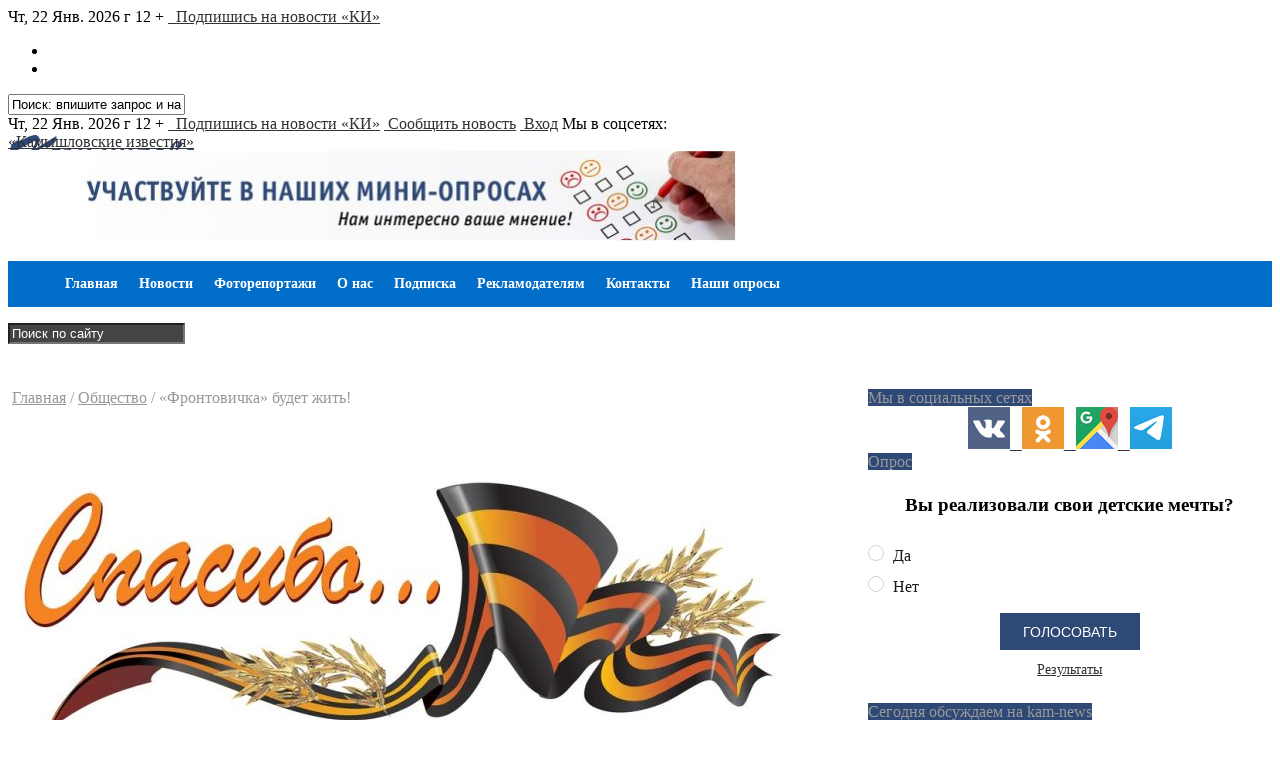

--- FILE ---
content_type: text/html; charset=UTF-8
request_url: https://kam-news.ru/frontovichka-budet-zhit.html
body_size: 27269
content:
<!DOCTYPE html>
<html lang="ru-RU" class="no-js">
<head>
	<meta name="yandex-verification" content="4ffe4d8b1e92ab3d" />
<meta charset="UTF-8">
<meta name="viewport" content="width=device-width, initial-scale=1">
<title>«Камышловские известия».  «Фронтовичка» будет жить!</title>
<!--[if lt IE 9]><script src="http://html5shiv.googlecode.com/svn/trunk/html5.js"></script><![endif]-->
<link href="https://kam-news.ru/wp-content/uploads/2020/04/ico_KI.png" rel="icon" type="image/x-icon">
<script id="yookassa-own-payment-methods-head">
window.yookassaOwnPaymentMethods = ["yookassa_epl"];
</script>
<meta name='robots' content='max-image-preview:large' />
	<style>img:is([sizes="auto" i], [sizes^="auto," i]) { contain-intrinsic-size: 3000px 1500px }</style>
	<link rel="alternate" type="application/rss+xml" title="«Камышловские известия» &raquo; Лента" href="https://kam-news.ru/feed" />
<link rel="alternate" type="application/rss+xml" title="«Камышловские известия» &raquo; Лента комментариев" href="https://kam-news.ru/comments/feed" />
<script type="text/javascript">
/* <![CDATA[ */
window._wpemojiSettings = {"baseUrl":"https:\/\/s.w.org\/images\/core\/emoji\/15.0.3\/72x72\/","ext":".png","svgUrl":"https:\/\/s.w.org\/images\/core\/emoji\/15.0.3\/svg\/","svgExt":".svg","source":{"concatemoji":"https:\/\/kam-news.ru\/wp-includes\/js\/wp-emoji-release.min.js?ver=6.7.4"}};
/*! This file is auto-generated */
!function(i,n){var o,s,e;function c(e){try{var t={supportTests:e,timestamp:(new Date).valueOf()};sessionStorage.setItem(o,JSON.stringify(t))}catch(e){}}function p(e,t,n){e.clearRect(0,0,e.canvas.width,e.canvas.height),e.fillText(t,0,0);var t=new Uint32Array(e.getImageData(0,0,e.canvas.width,e.canvas.height).data),r=(e.clearRect(0,0,e.canvas.width,e.canvas.height),e.fillText(n,0,0),new Uint32Array(e.getImageData(0,0,e.canvas.width,e.canvas.height).data));return t.every(function(e,t){return e===r[t]})}function u(e,t,n){switch(t){case"flag":return n(e,"\ud83c\udff3\ufe0f\u200d\u26a7\ufe0f","\ud83c\udff3\ufe0f\u200b\u26a7\ufe0f")?!1:!n(e,"\ud83c\uddfa\ud83c\uddf3","\ud83c\uddfa\u200b\ud83c\uddf3")&&!n(e,"\ud83c\udff4\udb40\udc67\udb40\udc62\udb40\udc65\udb40\udc6e\udb40\udc67\udb40\udc7f","\ud83c\udff4\u200b\udb40\udc67\u200b\udb40\udc62\u200b\udb40\udc65\u200b\udb40\udc6e\u200b\udb40\udc67\u200b\udb40\udc7f");case"emoji":return!n(e,"\ud83d\udc26\u200d\u2b1b","\ud83d\udc26\u200b\u2b1b")}return!1}function f(e,t,n){var r="undefined"!=typeof WorkerGlobalScope&&self instanceof WorkerGlobalScope?new OffscreenCanvas(300,150):i.createElement("canvas"),a=r.getContext("2d",{willReadFrequently:!0}),o=(a.textBaseline="top",a.font="600 32px Arial",{});return e.forEach(function(e){o[e]=t(a,e,n)}),o}function t(e){var t=i.createElement("script");t.src=e,t.defer=!0,i.head.appendChild(t)}"undefined"!=typeof Promise&&(o="wpEmojiSettingsSupports",s=["flag","emoji"],n.supports={everything:!0,everythingExceptFlag:!0},e=new Promise(function(e){i.addEventListener("DOMContentLoaded",e,{once:!0})}),new Promise(function(t){var n=function(){try{var e=JSON.parse(sessionStorage.getItem(o));if("object"==typeof e&&"number"==typeof e.timestamp&&(new Date).valueOf()<e.timestamp+604800&&"object"==typeof e.supportTests)return e.supportTests}catch(e){}return null}();if(!n){if("undefined"!=typeof Worker&&"undefined"!=typeof OffscreenCanvas&&"undefined"!=typeof URL&&URL.createObjectURL&&"undefined"!=typeof Blob)try{var e="postMessage("+f.toString()+"("+[JSON.stringify(s),u.toString(),p.toString()].join(",")+"));",r=new Blob([e],{type:"text/javascript"}),a=new Worker(URL.createObjectURL(r),{name:"wpTestEmojiSupports"});return void(a.onmessage=function(e){c(n=e.data),a.terminate(),t(n)})}catch(e){}c(n=f(s,u,p))}t(n)}).then(function(e){for(var t in e)n.supports[t]=e[t],n.supports.everything=n.supports.everything&&n.supports[t],"flag"!==t&&(n.supports.everythingExceptFlag=n.supports.everythingExceptFlag&&n.supports[t]);n.supports.everythingExceptFlag=n.supports.everythingExceptFlag&&!n.supports.flag,n.DOMReady=!1,n.readyCallback=function(){n.DOMReady=!0}}).then(function(){return e}).then(function(){var e;n.supports.everything||(n.readyCallback(),(e=n.source||{}).concatemoji?t(e.concatemoji):e.wpemoji&&e.twemoji&&(t(e.twemoji),t(e.wpemoji)))}))}((window,document),window._wpemojiSettings);
/* ]]> */
</script>
<style id='wp-emoji-styles-inline-css' type='text/css'>

	img.wp-smiley, img.emoji {
		display: inline !important;
		border: none !important;
		box-shadow: none !important;
		height: 1em !important;
		width: 1em !important;
		margin: 0 0.07em !important;
		vertical-align: -0.1em !important;
		background: none !important;
		padding: 0 !important;
	}
</style>
<link rel='stylesheet' id='wp-block-library-css' href='https://kam-news.ru/wp-includes/css/dist/block-library/style.min.css?ver=6.7.4' type='text/css' media='all' />
<style id='classic-theme-styles-inline-css' type='text/css'>
/*! This file is auto-generated */
.wp-block-button__link{color:#fff;background-color:#32373c;border-radius:9999px;box-shadow:none;text-decoration:none;padding:calc(.667em + 2px) calc(1.333em + 2px);font-size:1.125em}.wp-block-file__button{background:#32373c;color:#fff;text-decoration:none}
</style>
<style id='global-styles-inline-css' type='text/css'>
:root{--wp--preset--aspect-ratio--square: 1;--wp--preset--aspect-ratio--4-3: 4/3;--wp--preset--aspect-ratio--3-4: 3/4;--wp--preset--aspect-ratio--3-2: 3/2;--wp--preset--aspect-ratio--2-3: 2/3;--wp--preset--aspect-ratio--16-9: 16/9;--wp--preset--aspect-ratio--9-16: 9/16;--wp--preset--color--black: #000000;--wp--preset--color--cyan-bluish-gray: #abb8c3;--wp--preset--color--white: #ffffff;--wp--preset--color--pale-pink: #f78da7;--wp--preset--color--vivid-red: #cf2e2e;--wp--preset--color--luminous-vivid-orange: #ff6900;--wp--preset--color--luminous-vivid-amber: #fcb900;--wp--preset--color--light-green-cyan: #7bdcb5;--wp--preset--color--vivid-green-cyan: #00d084;--wp--preset--color--pale-cyan-blue: #8ed1fc;--wp--preset--color--vivid-cyan-blue: #0693e3;--wp--preset--color--vivid-purple: #9b51e0;--wp--preset--gradient--vivid-cyan-blue-to-vivid-purple: linear-gradient(135deg,rgba(6,147,227,1) 0%,rgb(155,81,224) 100%);--wp--preset--gradient--light-green-cyan-to-vivid-green-cyan: linear-gradient(135deg,rgb(122,220,180) 0%,rgb(0,208,130) 100%);--wp--preset--gradient--luminous-vivid-amber-to-luminous-vivid-orange: linear-gradient(135deg,rgba(252,185,0,1) 0%,rgba(255,105,0,1) 100%);--wp--preset--gradient--luminous-vivid-orange-to-vivid-red: linear-gradient(135deg,rgba(255,105,0,1) 0%,rgb(207,46,46) 100%);--wp--preset--gradient--very-light-gray-to-cyan-bluish-gray: linear-gradient(135deg,rgb(238,238,238) 0%,rgb(169,184,195) 100%);--wp--preset--gradient--cool-to-warm-spectrum: linear-gradient(135deg,rgb(74,234,220) 0%,rgb(151,120,209) 20%,rgb(207,42,186) 40%,rgb(238,44,130) 60%,rgb(251,105,98) 80%,rgb(254,248,76) 100%);--wp--preset--gradient--blush-light-purple: linear-gradient(135deg,rgb(255,206,236) 0%,rgb(152,150,240) 100%);--wp--preset--gradient--blush-bordeaux: linear-gradient(135deg,rgb(254,205,165) 0%,rgb(254,45,45) 50%,rgb(107,0,62) 100%);--wp--preset--gradient--luminous-dusk: linear-gradient(135deg,rgb(255,203,112) 0%,rgb(199,81,192) 50%,rgb(65,88,208) 100%);--wp--preset--gradient--pale-ocean: linear-gradient(135deg,rgb(255,245,203) 0%,rgb(182,227,212) 50%,rgb(51,167,181) 100%);--wp--preset--gradient--electric-grass: linear-gradient(135deg,rgb(202,248,128) 0%,rgb(113,206,126) 100%);--wp--preset--gradient--midnight: linear-gradient(135deg,rgb(2,3,129) 0%,rgb(40,116,252) 100%);--wp--preset--font-size--small: 13px;--wp--preset--font-size--medium: 20px;--wp--preset--font-size--large: 36px;--wp--preset--font-size--x-large: 42px;--wp--preset--spacing--20: 0.44rem;--wp--preset--spacing--30: 0.67rem;--wp--preset--spacing--40: 1rem;--wp--preset--spacing--50: 1.5rem;--wp--preset--spacing--60: 2.25rem;--wp--preset--spacing--70: 3.38rem;--wp--preset--spacing--80: 5.06rem;--wp--preset--shadow--natural: 6px 6px 9px rgba(0, 0, 0, 0.2);--wp--preset--shadow--deep: 12px 12px 50px rgba(0, 0, 0, 0.4);--wp--preset--shadow--sharp: 6px 6px 0px rgba(0, 0, 0, 0.2);--wp--preset--shadow--outlined: 6px 6px 0px -3px rgba(255, 255, 255, 1), 6px 6px rgba(0, 0, 0, 1);--wp--preset--shadow--crisp: 6px 6px 0px rgba(0, 0, 0, 1);}:where(.is-layout-flex){gap: 0.5em;}:where(.is-layout-grid){gap: 0.5em;}body .is-layout-flex{display: flex;}.is-layout-flex{flex-wrap: wrap;align-items: center;}.is-layout-flex > :is(*, div){margin: 0;}body .is-layout-grid{display: grid;}.is-layout-grid > :is(*, div){margin: 0;}:where(.wp-block-columns.is-layout-flex){gap: 2em;}:where(.wp-block-columns.is-layout-grid){gap: 2em;}:where(.wp-block-post-template.is-layout-flex){gap: 1.25em;}:where(.wp-block-post-template.is-layout-grid){gap: 1.25em;}.has-black-color{color: var(--wp--preset--color--black) !important;}.has-cyan-bluish-gray-color{color: var(--wp--preset--color--cyan-bluish-gray) !important;}.has-white-color{color: var(--wp--preset--color--white) !important;}.has-pale-pink-color{color: var(--wp--preset--color--pale-pink) !important;}.has-vivid-red-color{color: var(--wp--preset--color--vivid-red) !important;}.has-luminous-vivid-orange-color{color: var(--wp--preset--color--luminous-vivid-orange) !important;}.has-luminous-vivid-amber-color{color: var(--wp--preset--color--luminous-vivid-amber) !important;}.has-light-green-cyan-color{color: var(--wp--preset--color--light-green-cyan) !important;}.has-vivid-green-cyan-color{color: var(--wp--preset--color--vivid-green-cyan) !important;}.has-pale-cyan-blue-color{color: var(--wp--preset--color--pale-cyan-blue) !important;}.has-vivid-cyan-blue-color{color: var(--wp--preset--color--vivid-cyan-blue) !important;}.has-vivid-purple-color{color: var(--wp--preset--color--vivid-purple) !important;}.has-black-background-color{background-color: var(--wp--preset--color--black) !important;}.has-cyan-bluish-gray-background-color{background-color: var(--wp--preset--color--cyan-bluish-gray) !important;}.has-white-background-color{background-color: var(--wp--preset--color--white) !important;}.has-pale-pink-background-color{background-color: var(--wp--preset--color--pale-pink) !important;}.has-vivid-red-background-color{background-color: var(--wp--preset--color--vivid-red) !important;}.has-luminous-vivid-orange-background-color{background-color: var(--wp--preset--color--luminous-vivid-orange) !important;}.has-luminous-vivid-amber-background-color{background-color: var(--wp--preset--color--luminous-vivid-amber) !important;}.has-light-green-cyan-background-color{background-color: var(--wp--preset--color--light-green-cyan) !important;}.has-vivid-green-cyan-background-color{background-color: var(--wp--preset--color--vivid-green-cyan) !important;}.has-pale-cyan-blue-background-color{background-color: var(--wp--preset--color--pale-cyan-blue) !important;}.has-vivid-cyan-blue-background-color{background-color: var(--wp--preset--color--vivid-cyan-blue) !important;}.has-vivid-purple-background-color{background-color: var(--wp--preset--color--vivid-purple) !important;}.has-black-border-color{border-color: var(--wp--preset--color--black) !important;}.has-cyan-bluish-gray-border-color{border-color: var(--wp--preset--color--cyan-bluish-gray) !important;}.has-white-border-color{border-color: var(--wp--preset--color--white) !important;}.has-pale-pink-border-color{border-color: var(--wp--preset--color--pale-pink) !important;}.has-vivid-red-border-color{border-color: var(--wp--preset--color--vivid-red) !important;}.has-luminous-vivid-orange-border-color{border-color: var(--wp--preset--color--luminous-vivid-orange) !important;}.has-luminous-vivid-amber-border-color{border-color: var(--wp--preset--color--luminous-vivid-amber) !important;}.has-light-green-cyan-border-color{border-color: var(--wp--preset--color--light-green-cyan) !important;}.has-vivid-green-cyan-border-color{border-color: var(--wp--preset--color--vivid-green-cyan) !important;}.has-pale-cyan-blue-border-color{border-color: var(--wp--preset--color--pale-cyan-blue) !important;}.has-vivid-cyan-blue-border-color{border-color: var(--wp--preset--color--vivid-cyan-blue) !important;}.has-vivid-purple-border-color{border-color: var(--wp--preset--color--vivid-purple) !important;}.has-vivid-cyan-blue-to-vivid-purple-gradient-background{background: var(--wp--preset--gradient--vivid-cyan-blue-to-vivid-purple) !important;}.has-light-green-cyan-to-vivid-green-cyan-gradient-background{background: var(--wp--preset--gradient--light-green-cyan-to-vivid-green-cyan) !important;}.has-luminous-vivid-amber-to-luminous-vivid-orange-gradient-background{background: var(--wp--preset--gradient--luminous-vivid-amber-to-luminous-vivid-orange) !important;}.has-luminous-vivid-orange-to-vivid-red-gradient-background{background: var(--wp--preset--gradient--luminous-vivid-orange-to-vivid-red) !important;}.has-very-light-gray-to-cyan-bluish-gray-gradient-background{background: var(--wp--preset--gradient--very-light-gray-to-cyan-bluish-gray) !important;}.has-cool-to-warm-spectrum-gradient-background{background: var(--wp--preset--gradient--cool-to-warm-spectrum) !important;}.has-blush-light-purple-gradient-background{background: var(--wp--preset--gradient--blush-light-purple) !important;}.has-blush-bordeaux-gradient-background{background: var(--wp--preset--gradient--blush-bordeaux) !important;}.has-luminous-dusk-gradient-background{background: var(--wp--preset--gradient--luminous-dusk) !important;}.has-pale-ocean-gradient-background{background: var(--wp--preset--gradient--pale-ocean) !important;}.has-electric-grass-gradient-background{background: var(--wp--preset--gradient--electric-grass) !important;}.has-midnight-gradient-background{background: var(--wp--preset--gradient--midnight) !important;}.has-small-font-size{font-size: var(--wp--preset--font-size--small) !important;}.has-medium-font-size{font-size: var(--wp--preset--font-size--medium) !important;}.has-large-font-size{font-size: var(--wp--preset--font-size--large) !important;}.has-x-large-font-size{font-size: var(--wp--preset--font-size--x-large) !important;}
:where(.wp-block-post-template.is-layout-flex){gap: 1.25em;}:where(.wp-block-post-template.is-layout-grid){gap: 1.25em;}
:where(.wp-block-columns.is-layout-flex){gap: 2em;}:where(.wp-block-columns.is-layout-grid){gap: 2em;}
:root :where(.wp-block-pullquote){font-size: 1.5em;line-height: 1.6;}
</style>
<link rel='stylesheet' id='cptch_stylesheet-css' href='https://kam-news.ru/wp-content/plugins/captcha-bws/css/front_end_style.css?ver=5.2.7' type='text/css' media='all' />
<link rel='stylesheet' id='dashicons-css' href='https://kam-news.ru/wp-includes/css/dashicons.min.css?ver=6.7.4' type='text/css' media='all' />
<link rel='stylesheet' id='cptch_desktop_style-css' href='https://kam-news.ru/wp-content/plugins/captcha-bws/css/desktop_style.css?ver=5.2.7' type='text/css' media='all' />
<link rel='stylesheet' id='contact-form-7-css' href='https://kam-news.ru/wp-content/plugins/contact-form-7/includes/css/styles.css?ver=4.6' type='text/css' media='all' />
<link rel='stylesheet' id='email-subscription_css-css' href='https://kam-news.ru/wp-content/plugins/email-subscription/assets/email-subscription.css?ver=0.50' type='text/css' media='all' />
<link rel='stylesheet' id='tinymce-smiley-button-css' href='https://kam-news.ru/wp-content/plugins/tinymce-smiley-button/plugin.css?ver=6.7.4' type='text/css' media='all' />
<link rel='stylesheet' id='woocommerce-layout-css' href='https://kam-news.ru/wp-content/plugins/woocommerce/assets/css/woocommerce-layout.css?ver=10.3.7' type='text/css' media='all' />
<link rel='stylesheet' id='woocommerce-smallscreen-css' href='https://kam-news.ru/wp-content/plugins/woocommerce/assets/css/woocommerce-smallscreen.css?ver=10.3.7' type='text/css' media='only screen and (max-width: 768px)' />
<link rel='stylesheet' id='woocommerce-general-css' href='https://kam-news.ru/wp-content/plugins/woocommerce/assets/css/woocommerce.css?ver=10.3.7' type='text/css' media='all' />
<style id='woocommerce-inline-inline-css' type='text/css'>
.woocommerce form .form-row .required { visibility: visible; }
</style>
<link rel='stylesheet' id='wpfla-style-handle-css' href='https://kam-news.ru/wp-content/plugins/wp-first-letter-avatar/css/style.css?ver=6.7.4' type='text/css' media='all' />
<link rel='stylesheet' id='brands-styles-css' href='https://kam-news.ru/wp-content/plugins/woocommerce/assets/css/brands.css?ver=10.3.7' type='text/css' media='all' />
<link rel='stylesheet' id='theme-style-css' href='https://kam-news.ru/wp-content/themes/justgoodnews/style.css' type='text/css' media='all' />
<link rel='stylesheet' id='wp-russian-quicktags-css' href='https://kam-news.ru/wp-content/plugins/wp-russian-quicktags/style.css?ver=6.7.4' type='text/css' media='all' />
<script type="text/javascript" src="https://kam-news.ru/wp-includes/js/jquery/jquery.min.js?ver=3.7.1" id="jquery-core-js"></script>
<script type="text/javascript" src="https://kam-news.ru/wp-includes/js/jquery/jquery-migrate.min.js?ver=3.4.1" id="jquery-migrate-js"></script>
<script type="text/javascript" src="https://kam-news.ru/wp-content/plugins/woocommerce/assets/js/jquery-blockui/jquery.blockUI.min.js?ver=2.7.0-wc.10.3.7" id="wc-jquery-blockui-js" defer="defer" data-wp-strategy="defer"></script>
<script type="text/javascript" id="wc-add-to-cart-js-extra">
/* <![CDATA[ */
var wc_add_to_cart_params = {"ajax_url":"\/wp-admin\/admin-ajax.php","wc_ajax_url":"\/?wc-ajax=%%endpoint%%","i18n_view_cart":"\u041f\u0440\u043e\u0441\u043c\u043e\u0442\u0440 \u043a\u043e\u0440\u0437\u0438\u043d\u044b","cart_url":"https:\/\/kam-news.ru\/cart","is_cart":"","cart_redirect_after_add":"yes"};
/* ]]> */
</script>
<script type="text/javascript" src="https://kam-news.ru/wp-content/plugins/woocommerce/assets/js/frontend/add-to-cart.min.js?ver=10.3.7" id="wc-add-to-cart-js" defer="defer" data-wp-strategy="defer"></script>
<script type="text/javascript" src="https://kam-news.ru/wp-content/plugins/woocommerce/assets/js/js-cookie/js.cookie.min.js?ver=2.1.4-wc.10.3.7" id="wc-js-cookie-js" defer="defer" data-wp-strategy="defer"></script>
<script type="text/javascript" id="woocommerce-js-extra">
/* <![CDATA[ */
var woocommerce_params = {"ajax_url":"\/wp-admin\/admin-ajax.php","wc_ajax_url":"\/?wc-ajax=%%endpoint%%","i18n_password_show":"\u041f\u043e\u043a\u0430\u0437\u0430\u0442\u044c \u043f\u0430\u0440\u043e\u043b\u044c","i18n_password_hide":"\u0421\u043a\u0440\u044b\u0442\u044c \u043f\u0430\u0440\u043e\u043b\u044c"};
/* ]]> */
</script>
<script type="text/javascript" src="https://kam-news.ru/wp-content/plugins/woocommerce/assets/js/frontend/woocommerce.min.js?ver=10.3.7" id="woocommerce-js" defer="defer" data-wp-strategy="defer"></script>
<link rel="https://api.w.org/" href="https://kam-news.ru/wp-json/" /><link rel="alternate" title="JSON" type="application/json" href="https://kam-news.ru/wp-json/wp/v2/posts/173288" /><link rel="canonical" href="https://kam-news.ru/frontovichka-budet-zhit.html" />
<link rel='shortlink' href='https://kam-news.ru/?p=173288' />
<link rel="alternate" title="oEmbed (JSON)" type="application/json+oembed" href="https://kam-news.ru/wp-json/oembed/1.0/embed?url=https%3A%2F%2Fkam-news.ru%2Ffrontovichka-budet-zhit.html" />
<link rel="alternate" title="oEmbed (XML)" type="text/xml+oembed" href="https://kam-news.ru/wp-json/oembed/1.0/embed?url=https%3A%2F%2Fkam-news.ru%2Ffrontovichka-budet-zhit.html&#038;format=xml" />
	<noscript><style>.woocommerce-product-gallery{ opacity: 1 !important; }</style></noscript>
	<style type="text/css">.recentcomments a{display:inline !important;padding:0 !important;margin:0 !important;}</style><style>.menunav{background:#036ec9}h1, h2, h3, h4, h5, h6, .arch-title, .related-title{color:#333}h2 a, .rel-post-title {color:#333; text-decoration: none}h2 a:hover,  .rel-post-title:hover  { color:#F04155; text-decoration: underline}.comment-form input[type="submit"], #emailSub-widget input[type="submit"],.top-load-blok .dropdown input[type="submit"]{ background:#2f4977}.comment-form input[type="submit"]:hover,  .tagcloud a:hover, .dropdown input[type="submit"]:hover, #emailSub-widget input[type="submit"]:hover, .vk:hover, .fb:hover, .tw:hover, .ig:hover, .od:hover, .gp:hover, .yt:hover, .in:hover, .lj:hover { background: #e30000}.foot-wid a, .side-blok a{color:#333}.foot-wid a:hover, .side-blok a:hover{color:#F04155}p.site-desc,  .entry-info, .blog .cats a, .breadcrumbs, .breadcrumbs a,  .entry-tags, .entry-tags a,  .archive-desc,   .cat-bar,  .cat-bar .sl-icon, .cat-bar .sl-count, .cat-bar a.post-edit-link, .post-navigation span,   .wp-pagenavi,  .about-author span,  .credits, .credits p a, .sl-wrapper a, .about-author a:hover { color:#999}.wp-pagenavi span.current, .wp-pagenavi a:hover,   .tagcloud a {background: #036ec9}.main-col{float:left; width:64%;  margin-right:4%}.sidebar{float:left; width:32%}@media only screen and (max-width:1024px){  .main-col{ width:60% }.sidebar{ width:36% }}@media only screen and (max-width:900px){ .main-col{width:100%;  margin-right:0; margin-bottom: 40px}.sidebar{width:100%}}@media only screen and (max-width:800px){ .main-col{width:90%; float:left; margin:0 0 0 5%} .sidebar{width:90%; margin:0 0 0 5%}} .color-1 {background:#E33258} .color-2 {background:#E33258}  .color-3 {background:#791e68}  .color-4 {background:#26a0f2} .color-5 {background:#6dc6af} .color-6 {background:#FFC48C} .color-7 {background:#a55e62} .color-8 {background:#4DBCE9} .color-9 {background:#E33258} .color-10 {background:#00A0B0} .color-11 {background:#FFC48C} .color-12 {background:#A8DBA8} .color-13 {background:#d9e00b} .color-14 {background:#d51b94}.entry-content >p:first-child:first-letter{ float:left; color:#333; font-size:78px; line-height:60px; padding-top:5px; padding-right:10px; padding-left:0px; font-weight:normal; font-style:normal} @media only screen and (max-width:1024px){ .entry-content  > p:first-child:first-letter {  font-size: 48px;  line-height: 40px; } } .cat-box-1{ background:url('https://kam-news.ru/wp-content/uploads/2017/03/typewriter.jpg') }.cat-box-2{background:url('https://kam-news.ru/wp-content/uploads/2017/02/post-it-notes-1284667.jpg') }.cat-box-3{background:url('https://kam-news.ru/wp-content/uploads/2017/02/photo-256888_1920.jpg') } .cat-box-4{background:url('https://kam-news.ru/wp-content/uploads/2017/03/podpiska_flowers.jpg') } .cat-box-5{ background:url('')}.cat-box-6{background:url('')}.cat-box-7{background:url('')  } .cat-box-8{background:url('') }.cat-box-1, .cat-box-2, .cat-box-3, .cat-box-4, .cat-box-5,  .cat-box-6,  .cat-box-7, .cat-box-8 {background-position: center center;background-size: cover; background-repeat: no-repeat}a, .about-author a, .entry p a:hover { color:#333}a:hover,   .featured-item a:hover,  .featured-item-main a:hover, .breadcrumbs a:hover,   .more-link, .more-link-center,  .credits p a:hover, .blog .cats a:hover, .cat-bar a.post-edit-link:hover,  .entry p a  { color:#F04155}.logo a{  color:#333}.menunav ul li, .menunav li a{ color:#fff}.menunav li a:hover{ color:#fff } .menunav ul li ul{ background:#2f4977}.menunav ul li ul li a { color:#fff }.menunav ul li ul li a:hover { color:#fff }.side-title, .pop-title  {background:#2f4977}.foot-title {background:#496c05 } .date-color {background:#e30000}  h1.site-title,   span.site-title {background-image: url('https://kam-news.ru/wp-content/uploads/2020/03/logo_full.png'); background-repeat: no-repeat;  width: 270px; height:90px}.full-width-col {margin-top:45px}.search-expand input {background: #444444; color:#fff}.menunav ul li{position:relative;display:inline-block;text-align:center;z-index:101;font-size:14px;font-weight:bold;padding:15px 0 15px 17px} .menunav li a{display:block;text-decoration:none}.menunav li a:hover{text-decoration:underline}.menunav ul li ul{position:absolute;height:auto;top:52px;left:-2px;display:none;visibility:hidden;width:265px;padding:15px 0; }.menunav ul li ul li{display:list-item;text-align:left;padding:8px 0 8px 20px;border:0}.menunav ul li ul li:first-child{border:0;padding-left:20px}.menunav ul li ul li ul{top:0}* html .menunav{height:1%}.menunav ul li ul li ul{position:absolute;top:-15px;height:auto;left:265px;display:none;visibility:hidden;width:265px;padding:15px 0}a.more-link-сenter{display:block;text-align: center; color:#F04155}</style>
 
<!-- Ставим копирайт --> 	
	
<script type="text/javascript">
function addLink() {
    var body_element = document.getElementsByTagName('body')[0];
    var selection;
    selection = window.getSelection();
    var pagelink = "<br /><br />Читать полностью: <a href='"+document.location.href+"'>"+document.location.href+"</a><br />Источник: «Камышловские известия»"; // Вы можете изменить текст в этой строчке
    var copytext = selection + pagelink;
    var newdiv = document.createElement('div');
    newdiv.style.position='absolute';
    newdiv.style.left='-99999px';
    body_element.appendChild(newdiv);
    newdiv.innerHTML = copytext;
    selection.selectAllChildren(newdiv);
    window.setTimeout(function() {
        body_element.removeChild(newdiv);
    },0);
}
document.oncopy = addLink;
</script>

<!-- Код SendPulse Push --> 
	
	<script charset="UTF-8" src="//cdn.sendpulse.com/28edd3380a1c17cf65b137fe96516659/js/push/b1a3d392cb1cdea4b876e26b48af3000_1.js" async></script>

<!-- Код чата --> 

</head>

<!-- Код Георгиевской ленты
<div style="position:fixed;z-index:-0;top:0;left:0;background:url(//kam-news.ru/banner/lenta.png) no-repeat;width:150px;height:150px;"></div>
 --> 

<body class="post-template-default single single-post postid-173288 single-format-standard theme-justgoodnews woocommerce-no-js">
<!-- Yandex.Metrika counter -->
<script src="https://mc.yandex.ru/metrika/watch.js" type="text/javascript"></script>
<script type="text/javascript" >
try {
    var yaCounter43455524 = new Ya.Metrika({
        id:43455524,
        clickmap:true,
        trackLinks:true,
        accurateTrackBounce:true,
        webvisor:true
    });
} catch(e) { }
</script>
<noscript><div><img src="https://mc.yandex.ru/watch/43455524" style="position:absolute; left:-9999px;" alt="" /></div></noscript>
<!-- /Yandex.Metrika counter --> <div class="top-load-blok nodisp">
<div class="top-header-bar">
 <span class="top-header-date">Чт, 22 Янв. 2026 г</span>
<span class="top-header-legal">12 +</span>
 	
<span class="top-header-sub"><!--noindex--><a class="open_window" href="#" rel="nofollow"><i class="fa fa-envelope-o" aria-hidden="true"></i>&nbsp; Подпишись на новости «КИ»</a><!--/noindex--></span>
 
<div class="social-bar">
<ul>
<!--noindex-->
 <li class="first"><a class="vk" href="https://vk.com/kam_news" target="_blank" title="ВКонтакте" rel="nofollow"> <i class="fa fa-vk" aria-hidden="true"></i></a></li>	
 <li><a class="od" href="https://ok.ru/group/52690584010904" target="_blank" title="Одноклассники" rel="nofollow"> <i class="fa fa-odnoklassniki" aria-hidden="true"></i></a></li>
<!--/noindex-->
</ul>
</div><!-- end // social-bar -->
<div class="top-bar-search">
<form method="get" class="searchform" action="https://kam-news.ru/">
<input type="text" class="search" name="s" onblur="if(this.value=='')this.value='Поиск: впишите запрос и нажмите enter';" onfocus="if(this.value=='Поиск: впишите запрос и нажмите enter')this.value='';" value="Поиск: впишите запрос и нажмите enter">
</form>	
</div>
<div class="clear"></div>
</div><!-- end // top header bar -->
</div><!-- end // top-load-blok -->
<div class="wrap">	 
<div class="header">
<div id="top-bar" class="top-header-bar">
<span class="top-header-date">Чт, 22 Янв. 2026 г</span>
<span class="top-header-legal">12 +</span>
 	
<span class="top-header-sub"><!--noindex--><a class="open_window" href="#" rel="nofollow"><i class="fa fa-envelope-o" aria-hidden="true"></i>&nbsp; Подпишись на новости «КИ»</a><!--/noindex--></span>
 

<span class="top-header-legal"><a href="//kam-news.ru/soobshhit-novost"><i class="fa fa-pencil-square-o" aria-hidden="true"></i> &nbsp;Сообщить новость</a></span>

<span class="top-header-legal"><a href="//kam-news.ru/wp-login.php"><i class="fas fa-sign-in-alt" aria-hidden="true"></i> &nbsp;Вход</a></span>

<span class="top-header-legal">Мы в соцсетях:  &nbsp;<a href="//vk.com/kam_news" target="_blank"><i class="fa fa-vk" aria-hidden="true"></i></a> &nbsp; &nbsp;<a href="//ok.ru/group/52690584010904" target="_blank"><i class="fa fa-odnoklassniki" aria-hidden="true"></i></a> &nbsp; &nbsp;<a href="//t.me/kam_news_ru" target="_blank"><i class="fa fa-telegram" aria-hidden="true"></i></a> </span>
 
<div class="clear"></div>
</div><!-- end // top header bar -->
<div class="clear"></div>
 
<div class="logo">
<a href="/"><span class="site-title">«Камышловские известия»</span></a>
<div class="ad728-top">
<!--

<a href="https://kam-news.ru/tag/den-goroda" target="_self"><img src="//kam-news.ru/banner/dg_2025.jpg" title="День города" width="728" height="90" /></a>


<a href="https://kam-news.ru/shop" target="_self"><img src="//kam-news.ru/banner/vypisat.jpg" title="Подписка" width="728" height="90" /></a>

-->

<a href="https://kam-news.ru/pollsarchive" target="_self"><img src="//kam-news.ru/banner/opros_002.jpg" title="Наши опросы" width="728" height="90" /></a>

<!-- Закрывашка  -->	
</div><!-- end // ad728-top -->
</div><!-- end // logo -->

 <div class="clear"></div>
<div id="menu" class="menunav">
<ul id="menu-top" class="top-menu"><li id="menu-item-106853" class="menu-item menu-item-type-custom menu-item-object-custom menu-item-106853"><a href="/" title="На главную">Главная</a></li>
<li id="menu-item-106854" class="menu-item menu-item-type-custom menu-item-object-custom menu-item-has-children menu-item-106854"><a href="#" title="Новости по рубрикам">Новости</a>
<ul class="sub-menu">
	<li id="menu-item-106856" class="menu-item menu-item-type-taxonomy menu-item-object-category menu-item-106856"><a href="https://kam-news.ru/category/post" title="Из почты редакции">Ваши письма</a></li>
	<li id="menu-item-106857" class="menu-item menu-item-type-taxonomy menu-item-object-category menu-item-106857"><a href="https://kam-news.ru/category/date" title="День в календаре">Дата</a></li>
	<li id="menu-item-106858" class="menu-item menu-item-type-taxonomy menu-item-object-category menu-item-106858"><a href="https://kam-news.ru/category/medicine" title="Новости здравоохранения">Здоровье</a></li>
	<li id="menu-item-106859" class="menu-item menu-item-type-taxonomy menu-item-object-category menu-item-106859"><a href="https://kam-news.ru/category/interview" title="Актуальное интервью">Интервью по поводу</a></li>
	<li id="menu-item-106860" class="menu-item menu-item-type-taxonomy menu-item-object-category menu-item-106860"><a href="https://kam-news.ru/category/education" title="Новости образования">Образование</a></li>
	<li id="menu-item-106861" class="menu-item menu-item-type-taxonomy menu-item-object-category current-post-ancestor current-menu-parent current-post-parent menu-item-106861"><a href="https://kam-news.ru/category/people" title="Общественная жизнь">Общество</a></li>
	<li id="menu-item-106863" class="menu-item menu-item-type-taxonomy menu-item-object-category menu-item-106863"><a href="https://kam-news.ru/category/news" title="Без подробностей">Одной строкой</a></li>
	<li id="menu-item-106864" class="menu-item menu-item-type-taxonomy menu-item-object-category menu-item-106864"><a href="https://kam-news.ru/category/power" title=" В коридорах власти">Политика</a></li>
	<li id="menu-item-106865" class="menu-item menu-item-type-taxonomy menu-item-object-category menu-item-106865"><a href="https://kam-news.ru/category/crime" title="Криминальные новости">Происшествия</a></li>
	<li id="menu-item-106866" class="menu-item menu-item-type-taxonomy menu-item-object-category menu-item-106866"><a href="https://kam-news.ru/category/raznoe" title="Обо всём">Разное</a></li>
	<li id="menu-item-106867" class="menu-item menu-item-type-taxonomy menu-item-object-category menu-item-106867"><a href="https://kam-news.ru/category/sport" title="Камышлов спортивный">Спорт</a></li>
	<li id="menu-item-106868" class="menu-item menu-item-type-taxonomy menu-item-object-category menu-item-106868"><a href="https://kam-news.ru/category/creative" title="Культурная жизнь">Творчество</a></li>
	<li id="menu-item-106870" class="menu-item menu-item-type-taxonomy menu-item-object-category menu-item-106870"><a href="https://kam-news.ru/category/economy" title="Деловые новости">Экономика</a></li>
	<li id="menu-item-117942" class="menu-item menu-item-type-custom menu-item-object-custom menu-item-117942"><a href="http://kam-news.ru/news">Читать все новости&#8230;</a></li>
</ul>
</li>
<li id="menu-item-106869" class="menu-item menu-item-type-taxonomy menu-item-object-category menu-item-106869"><a href="https://kam-news.ru/category/fotoreportazh" title="Фотоотчеты">Фоторепортажи</a></li>
<li id="menu-item-106872" class="menu-item menu-item-type-custom menu-item-object-custom menu-item-has-children menu-item-106872"><a href="#" title="Всё о нас">О нас</a>
<ul class="sub-menu">
	<li id="menu-item-106843" class="menu-item menu-item-type-post_type menu-item-object-page menu-item-106843"><a href="https://kam-news.ru/o-nas" title="Публикации о нас">О нас</a></li>
	<li id="menu-item-109653" class="menu-item menu-item-type-post_type menu-item-object-page menu-item-109653"><a href="https://kam-news.ru/soobshhit-novost" title="Сообщи новость">Сообщить новость</a></li>
</ul>
</li>
<li id="menu-item-174318" class="menu-item menu-item-type-post_type menu-item-object-page menu-item-174318"><a href="https://kam-news.ru/shop">Подписка</a></li>
<li id="menu-item-106850" class="menu-item menu-item-type-post_type menu-item-object-page menu-item-106850"><a href="https://kam-news.ru/reklama" title="Прайсы на рекламу">Рекламодателям</a></li>
<li id="menu-item-106844" class="menu-item menu-item-type-post_type menu-item-object-page menu-item-106844"><a href="https://kam-news.ru/kontakty" title="Обратная связь">Контакты</a></li>
<li id="menu-item-106849" class="menu-item menu-item-type-post_type menu-item-object-page menu-item-106849"><a href="https://kam-news.ru/pollsarchive" title="Голосования">Наши опросы</a></li>
</ul></div><!-- end menunav -->
<span class="top-load-trigger"><i class="fa fa-plus-square"></i><i class="fa fa-minus-square"></i></span>
<div class="toggle-search active"><i class="fa fa-search"></i></div>
<div class="search-expand">
<div class="search-expand-inner">
<form method="get" class="searchform" action="https://kam-news.ru/">
<input type="text" class="search" name="s" onblur="if(this.value=='')this.value='Поиск по сайту';" onfocus="if(this.value=='Поиск по сайту')this.value='';" value="Поиск по сайту">
</form></div>
</div><!-- end toggle-search -->
<!--noindex--><a id="showHere"></a><!--/noindex-->
<div id="mob">
<!--noindex--><a href="#mobilemenu"><i class="fa fa-bars"></i></a><!--/noindex-->
</div><!-- end // mob -->
</div><!-- end // header -->
 


<div class="full-width-col">
 <div class="main-col">
 
<div id="post-173288" class="entry post-173288 post type-post status-publish format-standard has-post-thumbnail hentry category-people tag-vstrecha">
 <div class="breadcrumbs" xmlns:v="http://rdf.data-vocabulary.org/#"> <i class="fa fa-compass" aria-hidden="true"></i> &nbsp;<a href="https://kam-news.ru/" rel="v:url" property="v:title">Главная</a> / <span typeof="v:Breadcrumb"><a rel="v:url" property="v:title" href="https://kam-news.ru/category/people">Общество</a></span> / <span class="current">«Фронтовичка» будет жить!</span></div><!-- .breadcrumbs -->  
  <img alt='«Фронтовичка» будет жить!' class='single-thumb'  src='https://kam-news.ru/wp-content/uploads/bfi_thumb/pngegg-3hx0s6qqazmjz2syuoqya2.jpg'/>   <div class="cat-bar"> <span class="cat-name date-color"> 09 мая 2023, 18:00  </span> <span class="entry-date"> <!--noindex--><span class="sl-wrapper"><a href="https://kam-news.ru/wp-admin/admin-ajax.php?action=process_simple_like&post_id=173288&nonce=60347af4d3&is_comment=0&disabled=true" class="sl-button sl-button-173288" data-nonce="60347af4d3" data-post-id="173288" data-iscomment="0" title="Лайк"><span class="sl-icon"><i class="fa fa-heart-o"></i></span><span class="sl-count">3</span></a><span class="sl-loader"></span></span><!--/noindex-->     &nbsp;  <i class="fa fa-commenting-o" aria-hidden="true"></i>  0    &nbsp;   <i class="fa fa-eye" aria-hidden="true"></i>  1962 </span></div>

<h1 class="post-title">«Фронтовичка» будет жить!</h1>
<hr />
<div class="entry-content">
<br><h4><em>Встреча</em></h4>
<p><strong>«Гляжу я на вас, фронтовички, и многих уже не узнать, но буду по старой привычке девчатами вас называть», – так обратилась ведущая А.Н. Сухинина на заседании клуба «Фронтовичка» к ветеранам и детям Великой Отечественной войны.</strong></p>
<p>Заседание клуба «Фронтовичка» проводится уже почти 30 лет, на день его открытия было 112 участниц войны. Инициатором и организатором была председатель Камышловского совета ветеранов М.И. Полуяктова, назывался клуб в то время «Фронтовые подруги». Цель создания – объединение участниц Великой Отечественной войны, их социальная защита, содействие общению, участие в работе по патриотическому воспитанию молодёжи. Встречи проходили в гостиной городской библиотеки. Шли годы, и количество женщин-фронтовичек уменьшилось, в конце 2022 года ушла из жизни последняя участница Великой Отечественной войны…</p>
<p>Не нарушая традиции, каждый год клуб «Фронтовичка» собирался в канун Дня Победы. 20 апреля встреча состоялась вновь, председатель Камышловского совета ветеранов и пенсионеров А.И. Бродовикова сказала: «Мы решили продолжать традиции клуба «Фронтовичка», объединяя тружеников тыла и детей погибших защитников Отечества. Да, мы все дети войны, и потому будем чтить святую память наших героических предков». Алла Ивановна поздравила с наступающим Первомаем и Днём Победы, пожелала здоровья, заботы родных и близких и со стороны нашего государства, а главное, отметила она, пусть будет мир и вновь победа.</p>
<p>С наступающими праздниками участников клуба пришла поздравить председатель Думы Камышловского городского округа Т.А. Чикунова: «Этот день для всех нас был и остаётся одним из самых светлых, торжественных и значимых. В нём – вся мощь, сила духа и величие простых людей, в тяжёлую годину сплотившихся и отстоявших нашу Родину. Но праздник сегодня омрачает СВО, которую проводит на Украине Российская армия. Желаю нашим бойцам только Победы, а вам – неиссякаемого оптимизма, крепкого здоровья, мира и заботы». Ведущая праздника А.Н. Сухинина поприветствовала ветеранов и объявила, что сегодняшний праздник посвящён весне и Дню Победы, предоставив слово председателю первичной ветеранской организации микрорайона Насоново О.В. Коленкову, который поздравил всех с праздником и исполнил песню «Журавли».</p>
<p style="padding-left: 40px;">Это были два часа незабываемого душевного общения в уютном зале ЦКиД. Стихи читали Н.Л. Татаринцева, Г.Е. Вербицкая, Т.В. Ширяева, П.Г. Потапова, добрые песни в исполнении хора «Рябинушка», вокального ансамбля «Кумушки», частушки от Т.Н. Сажаевой наполняли наши сердца радостью и счастьем. Вместе с руководителем народных коллективов ЦКиД Зульфиёй Ильясовой мы дружно подпевали популярные песни под баян. С.П. Лопатина вспомнила, как работала в горсобесе, помогая участникам войны, чтобы своевременно получали льготы, и заботилась о них от чистого сердца. По традиции в конце встречи мы все вместе встали и исполнили песню «День Победы», сделали общее фото. Выражаем огромную благодарность за организацию встречи, за возможность вновь пообщаться клубу «Фронтовичка». Будем жить дальше!</p>
<p><strong>Светлана ЛОСКУТОВА</strong>, председатель первичной ветеранской организации завода «Урализолятор»</p>
<br><span style="color: #c8c7cb;">© Редакция газеты «Камышловские известия»</span>	
</div><!-- end // entry-content -->
  <div class="edit-link"> </div>
<div class="share-post">
 <span class="sl-wrapper"><a href="https://kam-news.ru/wp-admin/admin-ajax.php?action=process_simple_like&post_id=173288&nonce=60347af4d3&is_comment=0&disabled=true" class="sl-button sl-button-173288" data-nonce="60347af4d3" data-post-id="173288" data-iscomment="0" title="Лайк"><span class="sl-icon"><i class="fa fa-heart-o"></i></span><span class="sl-count">3</span></a><span class="sl-loader"></span></span> <span class="entry-tags"><i class="fa fa-tags" aria-hidden="true"></i> &nbsp;  Метки: <a href="https://kam-news.ru/tag/vstrecha" rel="tag">Встреча</a></span>
   
		<!--noindex-->
 <span class="entry-tags">Поделиться с друзьями:</span>
<script type="text/javascript" src="//yastatic.net/es5-shims/0.0.2/es5-shims.min.js" charset="utf-8"></script>
<script type="text/javascript" src="//yastatic.net/share2/share.js" charset="utf-8"></script>
<div class="ya-share2" data-services="telegram,vkontakte,odnoklassniki,moimir,whatsapp" data-counter=""></div>
<!--/noindex-->
  
     </div><!-- end // share-post -->


 <div class="post-navigation">
     
        <div class="nav-box-previous">
            
            
  <div class="img-wrap-nav">
<a href="https://kam-news.ru/poslednij-boj-dmitriya-xudyakova.html">
 <img  alt='Последний бой Дмитрия Худякова'  src='https://kam-news.ru/wp-content/uploads/bfi_thumb/Dmitry-3hx9n9ljhxyt9vu7j7x62y.jpg'/> </a>
  <span>&laquo; Предыдущая статья</span>
  <h2> <a href="https://kam-news.ru/poslednij-boj-dmitriya-xudyakova.html">Последний бой Дмитрия Худякова </a></h2>
</div><!-- end // img-wrap-nav-->

   

 </div>
        

        <div class="nav-box-next">


 <div class="img-wrap-nav">
  <a href="https://kam-news.ru/pervye-gektary-zaseyany.html">
 <img  alt='Первые гектары засеяны'  src='https://kam-news.ru/wp-content/uploads/bfi_thumb/posev-3aj4jxq7tmil2l66h6287e.jpg'/> </a>
  <span>Следующая статья &raquo;</span>
  <h2> <a href="https://kam-news.ru/pervye-gektary-zaseyany.html">Первые гектары засеяны </a></h2>
 
</div><!-- end // img-wrap-nav-->

 
 </div><!-- end // nav-box-next-->

        <div class="clear"></div>
</div><!-- end // post-navigation-->  
   

<ul class="related-posts">
	 <div class="clear"></div>
 <div class="cat-bar"><span class="side-title">Читайте также</span></div>
 
<li class="related">
<a href="https://kam-news.ru/v-plyas-nesmotrya-na-bolezni.html" title="В пляс, несмотря на болезни">
 
<div class="img-alt"><img src="https://kam-news.ru/wp-content/themes/justgoodnews/images/thumb.png" alt="В пляс, несмотря на болезни" /></div>
<span class="rel-post-title">В пляс, несмотря на болезни</span> 
 </a>
</li><!-- end / related-->
<li class="related">
<a href="https://kam-news.ru/oni-toropyatsya-stat-vzroslymi.html" title="Они торопятся стать взрослыми">
 
<div class="img-alt"><img src="https://kam-news.ru/wp-content/themes/justgoodnews/images/thumb.png" alt="Они торопятся стать взрослыми" /></div>
<span class="rel-post-title">Они торопятся стать взрослыми</span> 
 </a>
</li><!-- end / related-->
<li class="related">
<a href="https://kam-news.ru/skoro-budut-pasporta-foto.html" title="Скоро будут паспорта (фото)">
<img alt='Скоро будут паспорта (фото)'   src='https://kam-news.ru/wp-content/uploads/bfi_thumb/dog-3aj42kde2gzg0wqxd7b022.jpg'/> <span class="rel-post-title">Скоро будут паспорта (фото)</span> 
 </a>
</li><!-- end / related-->
</ul><!--/ post-related-->
<div class="clear"></div>
<hr /> 	
<div class="ad468-post">
<a href="https://t.me/kam_news_ru" target="_self"><img src="//kam-news.ru/banner/Telegram_970x90.jpg" title="Наш Телеграм-канал" /></a>	
</div><!-- end // ad468-post -->
  
  </div><!-- end entry  -->
<div class="clear"></div>
</div><!-- end // main col -->	
 
<div class="sidebar">
<div class="side-blok"> <div class="cat-bar"><span class="side-title">Мы в социальных сетях</span></div> 			<div class="textwidget"><center>

<a href="https://vk.com/kam_news" target="_blank"><img class="alignnone wp-image-399 size-full" title="ВКонтакте" src="http://kam-news.ru/banner/social_vk.jpg" alt="ВКонтакте" width="42" height="" />
&nbsp;
</a><a href="https://ok.ru/group/52690584010904" target="_blank"><img class="alignnone wp-image-398 size-full" title="Одноклассники" src="http://kam-news.ru/banner/social_ok.jpg" alt="Одноклассники" width="42" height="" />
&nbsp;
</a><a href="https://www.google.ru/maps/place/%D0%9A%D0%B0%D0%BC%D1%8B%D1%88%D0%BB%D0%BE%D0%B2%D1%81%D0%BA%D0%B8%D0%B5+%D0%98%D0%B7%D0%B2%D0%B5%D1%81%D1%82%D0%B8%D1%8F,+%D0%A0%D0%B5%D0%B4%D0%B0%D0%BA%D1%86%D0%B8%D1%8F+%D0%93%D0%B0%D0%B7%D0%B5%D1%82%D1%8B/@56.842389,62.716855,15z/data=!4m5!3m4!1s0x0:0xf07f7337c94c4796!8m2!3d56.842389!4d62.716855" target="_blank"><img class="alignnone wp-image-397 size-full" title="Мы на карте" src="http://kam-news.ru/banner/social_maps.jpg" alt="Google" width="42" height="" />
&nbsp;
</a><a href="https://t.me/kam_news_ru" target="_blank"><img class="alignnone wp-image-398 size-full" title="Наш Телеграм-канал" src="http://kam-news.ru/banner/tg.jpg" alt="Телеграм" width="42" height="" />

</a></center></div>
		</div> <div class="side-blok"> <div class="cat-bar"><span class="side-title">Опрос</span></div> 
<style id="democracy-poll">.democracy:after{content:'';display:table;clear:both}.democracy ul li,.democracy ul{background:0 0;padding:0;margin:0}.democracy ul li:before{display:none}.democracy input[type=radio],.democracy input[type=checkbox]{margin:0;vertical-align:middle}.democracy input[type=radio]:focus,.democracy input[type=checkbox]:focus{outline:none}.democracy ul{list-style:none !important;border:none !important}.democracy ul li{list-style:none !important}input[type=submit].dem-button,a.dem-button,.dem-button{position:relative;display:inline-block;text-decoration:none;line-height:1;border:0;margin:0;padding:0;cursor:pointer;white-space:nowrap;-webkit-user-select:none;-moz-user-select:none;-ms-user-select:none;user-select:none}input[type=submit].dem-button:focus,a.dem-button:focus,.dem-button:focus{outline:none}input[type=submit].dem-button:disabled,a.dem-button:disabled,.dem-button:disabled{opacity:.6;cursor:not-allowed}a.dem-button:hover{text-decoration:none !important}.democracy{position:relative;margin:0 auto}.democracy input[type=radio],.democracy input[type=checkbox]{margin-right:.2em}.dem-screen{position:relative;line-height:1.3}.democracy ul.dem-vote{margin-bottom:1em}.democracy ul.dem-vote li{padding-bottom:0;margin-bottom:0}.democracy ul.dem-vote li>*{margin-bottom:.6em}.democracy ul.dem-answers li{padding-bottom:1em}.dem-answers .dem-label{margin-bottom:.2em;line-height:1.2}.dem-graph{position:relative;color:#555;color:rgba(0,0,0,.6);box-sizing:content-box;width:100%;display:table;height:1.2em;line-height:1.2em}.dem-fill{position:absolute;top:0;left:0;height:100%;background-color:#7cb4dd}.dem-voted-this .dem-fill{background-color:#ffc45a}.dem-votes-txt,.dem-percent-txt{position:relative;display:table-cell;padding-left:.3em;vertical-align:middle;font-size:90%}.dem-poll-info{padding-bottom:1em}.dem-poll-info:after{content:'';display:table;clear:both}.dem-poll-info>*{font-size:85%;display:block;float:right;clear:both;text-align:right;opacity:.7;line-height:1.3}.dem-vote label{float:none;display:block}.dem-results-link{display:inline-block;line-height:1;margin:.8em 1em}.dem-vote .dem-disabled{opacity:.5}.democracy .dem-bottom{padding-bottom:1em}.dem-bottom{text-align:center}.dem-bottom:after{content:'';display:table;clear:both}.dem-poll-title{display:block;margin-bottom:1.5em;margin-top:1.2em;font-size:120%}.dem-notice{z-index:10;position:absolute;top:0;border-radius:2px;width:100%;padding:1.5em 2em;text-align:center;background:rgba(247,241,212,.8);color:#6d6214}.dem-notice-close{position:absolute;top:0;right:0;padding:5px;cursor:pointer;line-height:.6;font-size:150%}.dem-notice-close:hover{color:#d26616}.dem-star{font-size:90%;vertical-align:baseline;padding-left:.3em;color:#ff4e00}.dem-poll-note{font-size:90%;padding:.5em;opacity:.8;line-height:1.3}.democracy .dem-copyright{position:absolute;bottom:-1em;right:0;text-decoration:none;border-bottom:0;color:#b2b2b2;opacity:.5;line-height:1}.democracy .dem-copyright:hover{opacity:1}.dem-add-answer{position:relative}.dem-add-answer>*{display:block}.dem-add-answer a{display:inline-block}input.dem-add-answer-txt{width:100%;box-sizing:border-box}.dem-add-answer-close{position:absolute;right:0;padding:0 .7em;cursor:pointer;color:#333}.dem-add-answer-close:hover{color:#ff2700}.dem-edit-link{display:block;position:absolute;top:0;right:0;line-height:1;text-decoration:none !important;border:none !important}.dem-edit-link svg{width:1.2em!important;fill:#6c6c6c}.dem-edit-link:hover svg{fill:#35a91d}.dem-loader{display:none;position:absolute;top:0;left:0;width:100%;height:100%}.dem-loader>*{display:table-cell;vertical-align:middle;text-align:center}.dem-loader svg{width:20%;max-width:100px;min-width:80px;margin-bottom:15%}.dem-loader [class^=dem-]{margin-bottom:15%!important}.dem__collapser{display:block;cursor:pointer;text-align:center;font-size:150%;line-height:1}.dem__collapser:hover{color:#f31;background:rgba(255,255,255,.3)}.dem__collapser.expanded{position:relative;height:1em}.dem__collapser.collapsed{position:absolute;top:0;bottom:0;right:0;left:0}.dem__collapser .arr{display:block;position:absolute;bottom:0;width:100%}.dem__collapser.collapsed .arr:before{content:"▾"}.dem__collapser.expanded .arr:before{content:"▴"}.dem-poll-shortcode{margin-bottom:1.5em}.dem-archives .dem-elem-wrap{margin-bottom:2em;padding-bottom:20px;border-bottom:1px dashed rgba(0,0,0,.1)}.dem-archives .dem-archive-link{display:none}.dem-paging{text-align:center;margin:1.5em auto}.dem-paging>*{display:inline-block;padding:.3em .8em;border-radius:.2em;background:#e2e2e2;color:#333;text-decoration:none;text-transform:lowercase;user-select:none}.dem-paging>a{color:#333}.dem-paging>a:hover{background:#ccc;color:#333;text-decoration:none}.dem-paging .current{background:#656565;color:#fff}.dem-paging .dots{background:0 0}.dem-poll-title{text-align:center}.dem-link{display:inline-block;margin:.8em 0}.dem-link{font-size:90%}.dem-vote-link:before{content:'◂ '}.dem-vote label{opacity:.9}.dem-vote label:hover{opacity:1}.dem-results-link{display:block}.dem-graph{background-color:#f2f2f2;background-color:rgba(0,0,0,.1);height:.4em;line-height:.4em}.dem-voted-this{font-weight:700}.dem-label-percent-txt{display:inline;font-size:80%;opacity:.8}.dem-label-percent-txt:before{content:'('}.dem-label-percent-txt:after{content:')'}.dem-votes-txt,.dem-percent-txt{display:none}.dem__checkbox,.dem__radio{display:none !important}.dem__checkbox_label,.dem__radio_label{position:relative;box-sizing:content-box}.dem__checkbox_label .dem__spot{border-radius:3px}.dem__radio_label .dem__spot{border-radius:50%}.dem__checkbox_label .dem__spot,.dem__radio_label .dem__spot{position:relative;display:inline-block;vertical-align:baseline;width:.9em;height:.9em;margin-right:.3em;cursor:pointer;background:#fff;border:1px solid #ccc}.dem__checkbox_label .dem__spot:after{width:.9em;height:.32em;top:-.1em;left:.145em;border:.17em solid #333;border-top:none;border-right:none;-webkit-transform:rotate(-45deg);transform:rotate(-45deg);background:0 0}.dem__radio_label .dem__spot:after{width:.5em;height:.5em;border-radius:50%;top:50%;left:50%;-webkit-transform:translate(-50%,-50%);transform:translate(-50%,-50%);background:#333}.dem__checkbox_label .dem__spot:after,.dem__radio_label .dem__spot:after{content:'';position:absolute;opacity:0}.dem__checkbox_label:hover .dem__spot:after,.dem__radio_label:hover .dem__spot:after{opacity:.2}.dem__checkbox:checked+.dem__spot,.dem__radio:checked+.dem__spot{border-color:#999}.dem__checkbox:checked+.dem__spot:after,.dem__radio:checked+.dem__spot:after{opacity:1}.dem__checkbox:disabled+.dem__spot,.dem__radio:disabled+.dem__spot{opacity:.5}.dem__checkbox:not(:checked):disabled+.dem__spot:after,.dem__radio:not(:checked):disabled+.dem__spot:after{opacity:0}input[type=submit].dem-button,a.dem-button,.dem-button{font-size:90%;font-family:tahoma,arial,sans-serif;padding:.8em 1.6em !important;color:#fff;background:#61a9de;text-transform:uppercase}input[type=submit].dem-button:hover,a.dem-button:hover,.dem-button:hover{color:#fff;background:#3b8bc6}a.dem-button:visited{color:#fff}.dem-button{background-color:#2f4977 !important}.dem-button{color:#fff !important}.dem-button:hover{background-color:#e30000 !important}.dem-button:hover{color:#fff !important}</style>
<div id="democracy-356" class="democracy" data-opts='{"ajax_url":"https:\/\/kam-news.ru\/wp-admin\/admin-ajax.php","pid":356,"max_answs":0,"answs_max_height":"-1","anim_speed":"400","line_anim_speed":1500}' ><strong class="dem-poll-title">Вы реализовали свои детские мечты?</strong><div class="dem-screen vote"><form method="POST" action="#democracy-356">
	<ul class="dem-vote">
		<li data-aid="1552">
	<label class="dem__radio_label">
		<input class="dem__radio"  type="radio" value="1552" name="answer_ids[]"  ><span class="dem__spot"></span> Да
	</label>
</li><li data-aid="1553">
	<label class="dem__radio_label">
		<input class="dem__radio"  type="radio" value="1553" name="answer_ids[]"  ><span class="dem__spot"></span> Нет
	</label>
</li>
	</ul>
	<div class="dem-bottom"><input type="hidden" name="dem_act" value="vote"><input type="hidden" name="dem_pid" value="356"><div class="dem-vote-button"><input class="dem-button " type="submit" value="Голосовать" data-dem-act="vote"></div><a href="javascript:void(0);" class="dem-link dem-results-link" data-dem-act="view" rel="nofollow">Результаты</a></div>
</form></div><noscript>Poll Options are limited because JavaScript is disabled in your browser.</noscript><div class="dem-loader"><div><style type="text/css">
.dem-three {
  margin: 0 auto;
  width: 70px;
  text-align: center;
}

.dem-three > div {
  width: 18px;
  height: 18px;
  background-color: #ed4c1c;

  border-radius: 100%;
  display: inline-block;
  -webkit-animation: bouncedelay 1.4s infinite ease-in-out;
  animation: bouncedelay 1.4s infinite ease-in-out;
  /* Prevent first frame from flickering when animation starts */
  -webkit-animation-fill-mode: both;
  animation-fill-mode: both;
}

.dem-three .bounce1 {
  -webkit-animation-delay: -0.32s;
  animation-delay: -0.32s;
}

.dem-three .bounce2 {
  -webkit-animation-delay: -0.16s;
  animation-delay: -0.16s;
}

@-webkit-keyframes bouncedelay {
  0%, 80%, 100% { -webkit-transform: scale(0.0) }
  40% { -webkit-transform: scale(1.0) }
}

@keyframes bouncedelay {
  0%, 80%, 100% { 
    transform: scale(0.0);
    -webkit-transform: scale(0.0);
  } 40% { 
    transform: scale(1.0);
    -webkit-transform: scale(1.0);
  }
}
</style>

<div class="dem-three">
  <div class="bounce1 css-fill"></div>
  <div class="bounce2 css-fill"></div>
  <div class="bounce3 css-fill"></div>
</div></div></div></div><!--democracy--><!--noindex-->
<div class="dem-cache-screens" style="display:none;" data-opt_logs="0"><div class="dem-screen-cache voted"><ul class="dem-answers" data-voted-class="dem-voted-this" data-voted-txt="Это Ваш голос."> <li class="dem-winner" title="7 голосов - 64% из всех голосов" data-aid="1553"> <div class="dem-label">Нет <span class="dem-label-percent-txt">64%, 7 <span class="votxt">голосов</span></span></div> <div class="dem-graph"> <div class="dem-fill" data-width="64%"></div> <div class="dem-votes-txt"> <span class="dem-votes-txt-votes">7 <span class="votxt">голосов</span></span> <span class="dem-votes-txt-percent">64%</span> </div> <div class="dem-percent-txt">7 голосов - 64% из всех голосов</div> </div> </li><li title="4 голоса - 36% из всех голосов" data-aid="1552"> <div class="dem-label">Да <span class="dem-label-percent-txt">36%, 4 <span class="votxt">голоса</span></span></div> <div class="dem-graph"> <div class="dem-fill" data-width="36%"></div> <div class="dem-votes-txt"> <span class="dem-votes-txt-votes">4 <span class="votxt">голоса</span></span> <span class="dem-votes-txt-percent">36%</span> </div> <div class="dem-percent-txt">4 голоса - 36% из всех голосов</div> </div> </li> </ul> <div class="dem-bottom"> <div class="dem-poll-info"> <div class="dem-total-votes">Всего голосов: 11</div> <div class="dem-date" title="Начало"> <span class="dem-begin-date">16/01/2026</span> </div> <a class="dem-archive-link dem-link" href="https://kam-news.ru/pollsarchive" rel="nofollow">Архив опросов</a> </div> <div class="dem-notice dem-youarevote" style="display:none;"> <div class="dem-notice-close" onclick="let el = this.parentElement; el.animate([{ opacity:1 }, { opacity:0 }], { duration:300 }).onfinish = () =&gt; { el.style.display = &#039;none&#039; }">&times;</div> Вы или с вашего IP уже голосовали. </div><span class="dem-revote-button-wrap"> <form action="#democracy-356" method="POST"> <input type="hidden" name="dem_act" value="delVoted"> <input type="hidden" name="dem_pid" value="356"> <input type="submit" value="Переголосовать" class="dem-revote-link dem-revote-button dem-button " data-dem-act="delVoted" data-confirm-text="Точно отменить голоса?"> </form> </span> </div></div><div class="dem-screen-cache vote"><form method="POST" action="#democracy-356"> <ul class="dem-vote"> <li data-aid="1552"> <label class="dem__radio_label"> <input class="dem__radio" type="radio" value="1552" name="answer_ids[]" ><span class="dem__spot"></span> Да </label> </li><li data-aid="1553"> <label class="dem__radio_label"> <input class="dem__radio" type="radio" value="1553" name="answer_ids[]" ><span class="dem__spot"></span> Нет </label> </li> </ul> <div class="dem-bottom"><input type="hidden" name="dem_act" value="vote"><input type="hidden" name="dem_pid" value="356"><div class="dem-notice dem-youarevote" style="display:none;"> <div class="dem-notice-close" onclick="let el = this.parentElement; el.animate([{ opacity:1 }, { opacity:0 }], { duration:300 }).onfinish = () =&gt; { el.style.display = &#039;none&#039; }">&times;</div> Вы или с вашего IP уже голосовали. </div><span class="dem-revote-button-wrap" style="display:none;"> <form action="#democracy-356" method="POST"> <input type="hidden" name="dem_act" value="delVoted"> <input type="hidden" name="dem_pid" value="356"> <input type="submit" value="Переголосовать" class="dem-revote-link dem-revote-button dem-button " data-dem-act="delVoted" data-confirm-text="Точно отменить голоса?"> </form> </span><div class="dem-vote-button"><input class="dem-button " type="submit" value="Голосовать" data-dem-act="vote"></div><a href="javascript:void(0);" class="dem-link dem-results-link" data-dem-act="view" rel="nofollow">Результаты</a></div> </form></div></div>
<!--/noindex--></div> <div class="side-blok"> <div class="cat-bar"><span class="side-title">Сегодня обсуждаем на kam-news</span></div> <ul id="recentcomments"><li class="recentcomments"><span class="comment-author-link">RUSev</span> к записи <a href="https://kam-news.ru/platforma-7.html/comment-page-1#comment-81416">Платформа № 7</a></li><li class="recentcomments"><span class="comment-author-link">Guest</span> к записи <a href="https://kam-news.ru/srednij-ural-lider-po-golosovaniyu.html/comment-page-1#comment-81415">Средний Урал – лидер по голосованию</a></li><li class="recentcomments"><span class="comment-author-link"><a href="http://vk.com/id435586724" class="url" rel="ugc external nofollow">Михаил Соболев</a></span> к записи <a href="https://kam-news.ru/kak-syr-v-masle-bolshe-ne-pokatatsya.html/comment-page-1#comment-81401">Как сыр в масле больше не покататься!</a></li><li class="recentcomments"><span class="comment-author-link"><a href="http://vk.com/id435586724" class="url" rel="ugc external nofollow">Михаил Соболев</a></span> к записи <a href="https://kam-news.ru/novye-ostanovki-i-vosstanovlenie-dorog.html/comment-page-1#comment-81400">Новые остановки и восстановление дорог</a></li><li class="recentcomments"><span class="comment-author-link"><a href="http://vk.com/id435586724" class="url" rel="ugc external nofollow">Михаил Соболев</a></span> к записи <a href="https://kam-news.ru/peredovye-kolledzhi-zhdut-abiturientov.html/comment-page-1#comment-81399">Передовые колледжи ждут абитуриентов</a></li></ul></div> <div class="side-blok"> <div class="cat-bar"><span class="side-title">Кто на сайте?</span></div> <div id="useronline-count"><a href=""><strong>81 посетителей</strong> на сайте</a></div><div id="useronline-browsing-site"><strong>• Oz, <br>• 49 гостей, <br>• 31 поисковых роботов</strong></div></div> </div><!-- end // sidebar -->	
<div class="clear"></div>
</div><!-- end // full width col -->	
 
<div class="footer">
<div class="foot-blok-left">
<div class="foot-wid"> <div class="cat-bar"><span class="foot-title">Читайте в свежем номере:</span></div> 			<div class="textwidget"><a href="http://kam-news.ru/tag/anons" target="_blank"><img title="Кликни для перехода" src="http://kam-news.ru/banner/anons.jpg" alt="" width="300" height="300" /></a></div>
		</div> </div><!-- end // foot-blok-left -->

<div class="foot-blok-center">
<div class="foot-wid">  <div class="cat-bar"><span class="foot-title">Скоро на kam-news.ru</span></div>             <ul>
                                         <li>
                        «Новогодние килограммы» (22.01.26 14:00)</li>

                                         <li>
                        Несовершеннолетний ограбил пункт выдачи (22.01.26 16:00)</li>

                                         <li>
                        Найти истину среди пепла (23.01.26 08:00)</li>

                                         <li>
                        Самый вкусный праздник (23.01.26 12:00)</li>

                                         <li>
                        «Камышловские известия» 24 января 2026 года (23.01.26 16:00)</li>

                             </ul>

        </div> 
</div><!-- end // foot-blok-center -->

<div class="foot-blok-right">
 <!--
Plugin: Custom Meta Widget
Plugin URL: http://shinraholdings.com/plugins/custom-meta-widget/
-->
<div class="foot-wid">  <div class="cat-bar"><span class="foot-title">Мета</span></div> 		<ul>

		
					<li><a href="https://kam-news.ru/wp-login.php">Войти</a></li>
		
		

		
				</ul>

	</div> <div class="foot-wid"> 			<div class="textwidget"><span style="color: #c8c7cb;"><a title="Самые свежие новости" href="http://kam-news.ru/?page_id=3">Лента новостей</a> | <a title="Голосования" href="http://kam-news.ru/?page_id=24749">Наши опросы</a> | <a title="Наши фоторепортажи" href="http://kam-news.ru/?cat=509">Фотоотчёты</a> | <a href="http://kam-news.ru/?page_id=2">О нас</a> | <a title="Написать письмо в редакцию, позвонить, придти" href="http://kam-news.ru/?page_id=123">Контакты</a> | <a title="Информация для рекламодателей, прайс-листы" href="http://kam-news.ru/?page_id=13496">Рекламодателям</a> | <a title="Подписка на газету" href="https://kam-news.ru/shop" rel="nofollow" target="_blank">Подписка</a> | <a title="Сообщи новость" href="http://kam-news.ru/soobshhit-novost" target="_blank">Сообщить новость</a></span>

<br />
<br />

<img class="alignright wp-image-106823 size-full" src="http://kam-news.ru/wp-content/uploads/2019/12/KI_2.0_01.png" width="200" height="200" /></div>
		</div> </div><!-- end // foot-blok-right -->

</div> <!-- end // footer -->
<div class="clear"></div>
</div><!-- end // wrap -->
<div class="credits">
	
	
	
 	<div class="social-bar">
<ul>
	<!--noindex-->
 <li class="first"><a class="vk" href="https://vk.com/kam_news" target="_blank" title="ВКонтакте" rel="nofollow"> <i class="fa fa-vk" aria-hidden="true"></i></a></li>	
 <li><a class="od" href="https://ok.ru/group/52690584010904" target="_blank" title="Одноклассники" rel="nofollow"> <i class="fa fa-odnoklassniki" aria-hidden="true"></i></a></li>
   <!--/noindex-->
</ul>
</div><!-- end // social-bar -->

<p>&copy; 2008-2026 Редакция газеты «Камышловские ИЗВЕСТИЯ»<br /> При копировании материалов с сайта kam-news.ru<br /> активная обратная ссылка на источник обязательна. </p> 
	
 </div><!-- end // credits -->
 
 	<div class="overlay"></div>
<div class="popup">
 <div class="pop-wrap">
  <a class="close">x</a>
<p class="popup-text">Хочешь следить за новостями?</p>
<p class="sub-message">Подпишитесь, чтобы не пропустить свежие материалы</p>
<div id="emailSub-widget">
<div id="emailSub-output" style="display:none;"></div>
<form id="emailSub-form" action="https://kam-news.ru/wp-admin/admin-ajax.php">
<input type="hidden" name="success_msg" id="emailSub-success" value=" <i class='fa fa-thumbs-o-up' aria-hidden='true'></i>Успешно! <br />Спасибо за подписку!" />
<input type="hidden" name="fail_msg" id="emailSub-fail" value="<i class='fa fa-exclamation-triangle' aria-hidden='true'></i> Ошибка! <br />Обновите страницу и попробуйте еще раз!" />
<input type="text" name="email" id="emailSub-email" placeholder="Ваш e-mail" /><br />
<input type="submit" class="submit" value="Подписаться" />

</form>
<div class="clear"></div>
</div>

	</div><!-- end pop-wrap -->
</div><!-- end popup --> 


 <!--noindex--><a id="backtop" href="#top"><i class="fa fa-chevron-circle-up" aria-hidden="true"></i></a><!--/noindex-->

<script id="democracy-poll">function _typeof(e){return _typeof="function"==typeof Symbol&&"symbol"==typeof Symbol.iterator?function(e){return typeof e}:function(e){return e&&"function"==typeof Symbol&&e.constructor===Symbol&&e!==Symbol.prototype?"symbol":typeof e},_typeof(e)}
/*! js-cookie v3.0.5 | MIT */function democracyInit(){var e=".democracy",t=jQuery(e);if(t.length){var n,i=".dem-screen",o=".dem-add-answer-txt",a=jQuery(".dem-loader:first"),s={};s.opts=t.first().data("opts"),s.ajaxurl=s.opts.ajax_url,s.answMaxHeight=s.opts.answs_max_height,s.animSpeed=parseInt(s.opts.anim_speed),s.lineAnimSpeed=parseInt(s.opts.line_anim_speed),setTimeout(function(){var e=t.find(i).filter(":visible"),n=function(){e.each(function(){s.setHeight(jQuery(this),1)})};e.demInitActions(1),jQuery(window).on("resize.demsetheight",n),jQuery(window).on("load",n),s.maxAnswLimitInit();var o=jQuery(".dem-cache-screens");o.length>0&&o.demCacheInit()},1),jQuery.fn.demInitActions=function(e){return this.each(function(){var t=jQuery(this),n="data-dem-act";t.find("["+n+"]").each(function(){var e=jQuery(this);e.attr("href",""),e.on("click",function(t){t.preventDefault(),e.blur().demDoAction(e.attr(n))})}),!!t.find("input[type=radio][data-dem-act=vote]").first().length&&t.find(".dem-vote-button").hide(),s.setAnswsMaxHeight(t),s.lineAnimSpeed&&t.find(".dem-fill").each(function(){var e=jQuery(this);setTimeout(function(){e.animate({width:e.data("width")},s.lineAnimSpeed)},s.animSpeed,"linear")}),s.setHeight(t,e),t.find("form").on("submit",function(e){e.preventDefault(),jQuery(this).find('input[name="dem_act"]').val()&&jQuery(this).demDoAction(jQuery(this).find('input[name="dem_act"]').val())})})},jQuery.fn.demSetLoader=function(){var e=this;return a.length?e.closest(i).append(a.clone().css("display","table")):n=setTimeout(function(){return s.demLoadingDots(e[0])},50),this},jQuery.fn.demUnsetLoader=function(){return a.length?this.closest(i).find(".dem-loader").remove():clearTimeout(n),this},jQuery.fn.demAddAnswer=function(){var e=this.first(),t=e.closest(i),n=t.find("[type=checkbox]").length>0,a=jQuery('<input type="text" class="'+o.replace(/\./,"")+'" value="">');if(t.find(".dem-vote-button").show(),t.find("[type=radio]").each(function(){jQuery(this).on("click",function(){e.fadeIn(300),jQuery(o).remove()}),"radio"===jQuery(this)[0].type&&(this.checked=!1)}),e.hide().parent("li").append(a),a.hide().fadeIn(300).focus(),n){var s=t.find(o);jQuery('<span class="dem-add-answer-close">×</span>').insertBefore(s).css("line-height",s.outerHeight()+"px").on("click",function(){var e=jQuery(this).parent("li");e.find("input").remove(),e.find("a").fadeIn(300),jQuery(this).remove()})}return!1},jQuery.fn.demCollectAnsw=function(){var e=this.closest("form"),t=e.find("[type=checkbox],[type=radio],[type=text]"),n=e.find(o).val(),i=[],a=t.filter("[type=checkbox]:checked");if(a.length>0)a.each(function(){i.push(jQuery(this).val())});else{var s=t.filter("[type=radio]:checked");s.length&&i.push(s.val())}return n&&i.push(n),(i=i.join("~"))||""},jQuery.fn.demDoAction=function(t){var n=this.first(),o=n.closest(e),a={dem_pid:o.data("opts").pid,dem_act:t,action:"dem_ajax"};return void 0===a.dem_pid?(console.log("Poll id is not defined!"),!1):"vote"!==t||(a.answer_ids=n.demCollectAnsw(),a.answer_ids)?!("delVoted"===t&&!confirm(n.data("confirm-text")))&&("newAnswer"===t?(n.demAddAnswer(),!1):(n.demSetLoader(),jQuery.post(s.ajaxurl,a,function(e){n.demUnsetLoader(),n.closest(i).html(e).demInitActions(),setTimeout(function(){jQuery("html:first,body:first").animate({scrollTop:o.offset().top-70},500)},200)}),!1)):(s.demShake(n[0]),!1)},jQuery.fn.demCacheShowNotice=function(e){var t=this.first(),n=t.find(".dem-youarevote").first();return"blocked_because_not_logged_note"===e&&(t.find(".dem-revote-button").remove(),n=t.find(".dem-only-users").first()),t.prepend(n.show()),setTimeout(function(){n.slideUp("slow")},1e4),this},s.cacheSetAnswrs=function(e,t){var n=t.split(/,/);if(e.hasClass("voted")){var i=e.find(".dem-answers"),o=i.data("voted-class"),a=i.data("voted-txt");jQuery.each(n,function(t,n){e.find('[data-aid="'+n+'"]').addClass(o).attr("title",function(){return a+jQuery(this).attr("title")})}),e.find(".dem-vote-link").remove()}else{var s=e.find("[data-aid]"),r=e.find(".dem-voted-button");jQuery.each(n,function(e,t){s.filter('[data-aid="'+t+'"]').find("input").prop("checked","checked")}),s.find("input").prop("disabled","disabled"),e.find(".dem-vote-button").remove(),r.length?r.show():(e.find('input[value="vote"]').remove(),e.find(".dem-revote-button-wrap").show())}},jQuery.fn.demCacheInit=function(){return this.each(function(){var t=jQuery(this),n=t.prevAll(e+":first");if(n.length||(n=t.closest(e)),n.length){var o=n.find(i).first(),a=n.data("opts").pid,r=Cookies.get("demPoll_"+a),d="notVote"===r,c=!(void 0===r||d),f=t.find(i+"-cache.vote").html(),u=t.find(i+"-cache.voted").html();if(f){var l=c&&u;if(o.html((l?u:f)+"\x3c!--cache--\x3e").removeClass("vote voted").addClass(l?"voted":"vote"),c&&s.cacheSetAnswrs(o,r),o.demInitActions(1),!d&&!c&&1==t.data("opt_logs")){var h,p=function(){h=setTimeout(function(){if(!n.hasClass("checkAnswDone")){n.addClass("checkAnswDone");var e=n.find(".dem-link").first();e.demSetLoader(),jQuery.post(s.ajaxurl,{dem_pid:n.data("opts").pid,dem_act:"getVotedIds",action:"dem_ajax"},function(t){e.demUnsetLoader(),t&&(o.html(u),s.cacheSetAnswrs(o,t),o.demInitActions(),o.demCacheShowNotice(t))})}},700)};n.on("mouseenter",p).on("mouseleave",function(){clearTimeout(h)}),n.on("click",p)}}}else console.warn("Democracy: Main dem div not found")})},s.detectRealHeight=function(e){var t=e.clone().css({height:"auto"}).insertBefore(e),n="border-box"===t.css("box-sizing")?parseInt(t.css("height")):t.height();return t.remove(),n},s.setHeight=function(e,t){var n=s.detectRealHeight(e);t?e.css({height:n}):e.css({opacity:0}).animate({height:n},s.animSpeed,function(){jQuery(this).animate({opacity:1},1.5*s.animSpeed)})},s.setAnswsMaxHeight=function(e){if("-1"!==s.answMaxHeight&&"0"!==s.answMaxHeight&&s.answMaxHeight){var t=e.find(".dem-vote, .dem-answers").first(),n=parseInt(s.answMaxHeight);if(t.css({"max-height":"none","overflow-y":"visible"}),("border-box"===t.css("box-sizing")?parseInt(t.css("height")):t.height())-n>100){t.css("position","relative");var i,o=jQuery('<span class="dem__collapser"><span class="arr"></span></span>').appendTo(t),a=function(){o.addClass("expanded").removeClass("collapsed")},r=function(){o.addClass("collapsed").removeClass("expanded")};e.data("expanded")?a():(r(),t.height(n).css("overflow-y","hidden")),o.on("mouseenter",function(){e.data("expanded")||(i=setTimeout(function(){o.trigger("click")},1e3))}).on("mouseleave",function(){clearTimeout(i)}),o.on("click",function(){if(clearTimeout(i),e.data("expanded"))r(),e.data("expanded",!1),e.height("auto"),t.stop().css("overflow-y","hidden").animate({height:n},s.animSpeed,function(){s.setHeight(e,!0)});else{a();var o=s.detectRealHeight(t);o+=7,e.data("expanded",!0),e.height("auto"),t.stop().animate({height:o},s.animSpeed,function(){s.setHeight(e,!0),t.css("overflow-y","visible")})}})}}},s.maxAnswLimitInit=function(){t.on("change",'input[type="checkbox"]',function(){var t=jQuery(this).closest(e).data("opts").max_answs,n=jQuery(this).closest(i).find('input[type="checkbox"]');n.filter(":checked").length>=t?n.filter(":not(:checked)").each(function(){jQuery(this).prop("disabled",!0).closest("li").addClass("dem-disabled")}):n.each(function(){jQuery(this).prop("disabled",!1).closest("li").removeClass("dem-disabled")})})},s.demShake=function(e){var t=window.getComputedStyle(e).position;t&&"static"!==t||(e.style.position="relative");e.animate([{left:"0px"},{left:"-10px",offset:.2},{left:"10px",offset:.4},{left:"-10px",offset:.6},{left:"10px",offset:.8},{left:"0px",offset:1}],{duration:500,iterations:1,easing:"linear"})},s.demLoadingDots=function(e){var t="input"===e.tagName.toLowerCase(),i=t?e.value:e.innerHTML;"..."===i.slice(-3)?e[t?"value":"innerHTML"]=i.slice(0,-3):e[t?"value":"innerHTML"]+=".",n=setTimeout(function(){return s.demLoadingDots(e)},200)}}}!function(e,t){"object"===("undefined"==typeof exports?"undefined":_typeof(exports))&&"undefined"!=typeof module?module.exports=t():"function"==typeof define&&define.amd?define(t):(e="undefined"!=typeof globalThis?globalThis:e||self,function(){var n=e.Cookies,i=e.Cookies=t();i.noConflict=function(){return e.Cookies=n,i}}())}(this,function(){"use strict";function e(e){for(var t=1;t<arguments.length;t++){var n=arguments[t];for(var i in n)e[i]=n[i]}return e}var t=function t(n,i){function o(t,o,a){if("undefined"!=typeof document){"number"==typeof(a=e({},i,a)).expires&&(a.expires=new Date(Date.now()+864e5*a.expires)),a.expires&&(a.expires=a.expires.toUTCString()),t=encodeURIComponent(t).replace(/%(2[346B]|5E|60|7C)/g,decodeURIComponent).replace(/[()]/g,escape);var s="";for(var r in a)a[r]&&(s+="; "+r,!0!==a[r]&&(s+="="+a[r].split(";")[0]));return document.cookie=t+"="+n.write(o,t)+s}}return Object.create({set:o,get:function(e){if("undefined"!=typeof document&&(!arguments.length||e)){for(var t=document.cookie?document.cookie.split("; "):[],i={},o=0;o<t.length;o++){var a=t[o].split("="),s=a.slice(1).join("=");try{var r=decodeURIComponent(a[0]);if(i[r]=n.read(s,r),e===r)break}catch(e){}}return e?i[e]:i}},remove:function(t,n){o(t,"",e({},n,{expires:-1}))},withAttributes:function(n){return t(this.converter,e({},this.attributes,n))},withConverter:function(n){return t(e({},this.converter,n),this.attributes)}},{attributes:{value:Object.freeze(i)},converter:{value:Object.freeze(n)}})}({read:function(e){return'"'===e[0]&&(e=e.slice(1,-1)),e.replace(/(%[\dA-F]{2})+/gi,decodeURIComponent)},write:function(e){return encodeURIComponent(e).replace(/%(2[346BF]|3[AC-F]|40|5[BDE]|60|7[BCD])/g,decodeURIComponent)}},{path:"/"});return t}),document.addEventListener("DOMContentLoaded",democracyInit);</script>

<script type= "text/javascript">function gotoal(link){window.open(link.replace("_","http://"));}</script>
<script type="text/javascript" id="wp-useronline-js-extra">
/* <![CDATA[ */
var useronlineL10n = {"ajax_url":"https:\/\/kam-news.ru\/wp-admin\/admin-ajax.php","timeout":"300000"};
/* ]]> */
</script>
<script type="text/javascript" src="https://kam-news.ru/wp-content/plugins/wp-useronline/useronline.js?ver=2.80" id="wp-useronline-js"></script>
		<!-- Kama WP Smiles -->
				<script type="text/javascript">
		function kmsmileInsert( smcode, textareaId ){

			const tx = document.getElementById( textareaId );

			if( ! tx )
				return;

			if( typeof tx.selectionStart === 'undefined' ){
				console.warn( 'Kama WP Smile can\'t work properly because your browser is too old.' );
				return;
			}

			tx.focus();

			let startPos = tx.selectionStart;
			let endPos = tx.selectionEnd;
			let startText = tx.value.substr( 0, startPos );
			let endText = tx.value.substr( endPos );

			smcode = ' ' + smcode;

			tx.value = startText + smcode + endText;

			tx.selectionStart = startPos + smcode.length;
			tx.selectionEnd = startPos + smcode.length;

			document.querySelector( '.sm_container' ).style.display = 'none';

			if( typeof tinyMCE !== 'undefined' )
				tinyMCE.execCommand( 'mceInsertContent', false, smcode );
		}
		</script>
				<script id="kama_wp_smile">
		(function(){
			var tx = document.getElementById('comment');
			if( tx ){
				var txNext = tx.nextSibling;
				var txPar = tx.parentNode;
				var txWrapper = document.createElement( 'DIV' );

				txWrapper.innerHTML = '<div class=\"sm_list  qip\" style=\"width:30px; height:30px; background-image:url(https://kam-news.ru/wp-content/plugins/kama-wp-smile/packs/qip/smile.gif); background-position:center center; background-repeat:no-repeat;\"onmouseover=\"var el = this.childNodes[0];if( el.style.display === \'block\' )return;el.style.display=\'block\';for( var i=0; i < el.childNodes.length; i++ ){var l = el.childNodes[i];var bg = l.getAttribute(\'bg\');if( bg )l.setAttribute( \'style\', bg );}\"onmouseout=\"this.childNodes[0].style.display = \'none\'\"><div class=\"sm_container\"><div class=\"smiles_button\" onclick=\"kmsmileInsert( \':-)\', \'comment\' );\" bg=\"background-image:url(https://kam-news.ru/wp-content/plugins/kama-wp-smile/packs/qip/smile.gif);\" title=\":-)\"></div><div class=\"smiles_button\" onclick=\"kmsmileInsert( \':-(\', \'comment\' );\" bg=\"background-image:url(https://kam-news.ru/wp-content/plugins/kama-wp-smile/packs/qip/sad.gif);\" title=\":-(\"></div><div class=\"smiles_button\" onclick=\"kmsmileInsert( \':-D\', \'comment\' );\" bg=\"background-image:url(https://kam-news.ru/wp-content/plugins/kama-wp-smile/packs/qip/laugh.gif);\" title=\":-D\"></div><div class=\"smiles_button\" onclick=\"kmsmileInsert( \'(:rofl:)\', \'comment\' );\" bg=\"background-image:url(https://kam-news.ru/wp-content/plugins/kama-wp-smile/packs/qip/rofl.gif);\" title=\"(:rofl:)\"></div><div class=\"smiles_button\" onclick=\"kmsmileInsert( \'(:blum:)\', \'comment\' );\" bg=\"background-image:url(https://kam-news.ru/wp-content/plugins/kama-wp-smile/packs/qip/blum.gif);\" title=\"(:blum:)\"></div><div class=\"smiles_button\" onclick=\"kmsmileInsert( \'(:kiss:)\', \'comment\' );\" bg=\"background-image:url(https://kam-news.ru/wp-content/plugins/kama-wp-smile/packs/qip/kiss.gif);\" title=\"(:kiss:)\"></div><div class=\"smiles_button\" onclick=\"kmsmileInsert( \'(:yes:)\', \'comment\' );\" bg=\"background-image:url(https://kam-news.ru/wp-content/plugins/kama-wp-smile/packs/qip/yes.gif);\" title=\"(:yes:)\"></div><div class=\"smiles_button\" onclick=\"kmsmileInsert( \'(:no:)\', \'comment\' );\" bg=\"background-image:url(https://kam-news.ru/wp-content/plugins/kama-wp-smile/packs/qip/no.gif);\" title=\"(:no:)\"></div><div class=\"smiles_button\" onclick=\"kmsmileInsert( \'(:good:)\', \'comment\' );\" bg=\"background-image:url(https://kam-news.ru/wp-content/plugins/kama-wp-smile/packs/qip/good.gif);\" title=\"(:good:)\"></div><div class=\"smiles_button\" onclick=\"kmsmileInsert( \'(:bad:)\', \'comment\' );\" bg=\"background-image:url(https://kam-news.ru/wp-content/plugins/kama-wp-smile/packs/qip/bad.gif);\" title=\"(:bad:)\"></div><div class=\"smiles_button\" onclick=\"kmsmileInsert( \'(:unknw:)\', \'comment\' );\" bg=\"background-image:url(https://kam-news.ru/wp-content/plugins/kama-wp-smile/packs/qip/unknw.gif);\" title=\"(:unknw:)\"></div><div class=\"smiles_button\" onclick=\"kmsmileInsert( \'(:sorry:)\', \'comment\' );\" bg=\"background-image:url(https://kam-news.ru/wp-content/plugins/kama-wp-smile/packs/qip/sorry.gif);\" title=\"(:sorry:)\"></div><div class=\"smiles_button\" onclick=\"kmsmileInsert( \'(:wacko:)\', \'comment\' );\" bg=\"background-image:url(https://kam-news.ru/wp-content/plugins/kama-wp-smile/packs/qip/wacko.gif);\" title=\"(:wacko:)\"></div><div class=\"smiles_button\" onclick=\"kmsmileInsert( \'(:acute:)\', \'comment\' );\" bg=\"background-image:url(https://kam-news.ru/wp-content/plugins/kama-wp-smile/packs/qip/acute.gif);\" title=\"(:acute:)\"></div><div class=\"smiles_button\" onclick=\"kmsmileInsert( \'(:boredom:)\', \'comment\' );\" bg=\"background-image:url(https://kam-news.ru/wp-content/plugins/kama-wp-smile/packs/qip/boredom.gif);\" title=\"(:boredom:)\"></div><div class=\"smiles_button\" onclick=\"kmsmileInsert( \'(:dash:)\', \'comment\' );\" bg=\"background-image:url(https://kam-news.ru/wp-content/plugins/kama-wp-smile/packs/qip/dash.gif);\" title=\"(:dash:)\"></div><div class=\"smiles_button\" onclick=\"kmsmileInsert( \'(:crazy:)\', \'comment\' );\" bg=\"background-image:url(https://kam-news.ru/wp-content/plugins/kama-wp-smile/packs/qip/crazy.gif);\" title=\"(:crazy:)\"></div><div class=\"smiles_button\" onclick=\"kmsmileInsert( \'(:cool:)\', \'comment\' );\" bg=\"background-image:url(https://kam-news.ru/wp-content/plugins/kama-wp-smile/packs/qip/cool.gif);\" title=\"(:cool:)\"></div><div class=\"smiles_button\" onclick=\"kmsmileInsert( \'(:aggressive:)\', \'comment\' );\" bg=\"background-image:url(https://kam-news.ru/wp-content/plugins/kama-wp-smile/packs/qip/aggressive.gif);\" title=\"(:aggressive:)\"></div><div class=\"smiles_button\" onclick=\"kmsmileInsert( \'(:air_kiss:)\', \'comment\' );\" bg=\"background-image:url(https://kam-news.ru/wp-content/plugins/kama-wp-smile/packs/qip/air_kiss.gif);\" title=\"(:air_kiss:)\"></div><div class=\"smiles_button\" onclick=\"kmsmileInsert( \'(:angel:)\', \'comment\' );\" bg=\"background-image:url(https://kam-news.ru/wp-content/plugins/kama-wp-smile/packs/qip/angel.gif);\" title=\"(:angel:)\"></div><div class=\"smiles_button\" onclick=\"kmsmileInsert( \'(:beee:)\', \'comment\' );\" bg=\"background-image:url(https://kam-news.ru/wp-content/plugins/kama-wp-smile/packs/qip/beee.gif);\" title=\"(:beee:)\"></div><div class=\"smiles_button\" onclick=\"kmsmileInsert( \'(:blush:)\', \'comment\' );\" bg=\"background-image:url(https://kam-news.ru/wp-content/plugins/kama-wp-smile/packs/qip/blush.gif);\" title=\"(:blush:)\"></div><div class=\"smiles_button\" onclick=\"kmsmileInsert( \'(:bomb:)\', \'comment\' );\" bg=\"background-image:url(https://kam-news.ru/wp-content/plugins/kama-wp-smile/packs/qip/bomb.gif);\" title=\"(:bomb:)\"></div><div class=\"smiles_button\" onclick=\"kmsmileInsert( \'(:bravo:)\', \'comment\' );\" bg=\"background-image:url(https://kam-news.ru/wp-content/plugins/kama-wp-smile/packs/qip/bravo.gif);\" title=\"(:bravo:)\"></div><div class=\"smiles_button\" onclick=\"kmsmileInsert( \'(:cry:)\', \'comment\' );\" bg=\"background-image:url(https://kam-news.ru/wp-content/plugins/kama-wp-smile/packs/qip/cry.gif);\" title=\"(:cry:)\"></div><div class=\"smiles_button\" onclick=\"kmsmileInsert( \'(:drinks:)\', \'comment\' );\" bg=\"background-image:url(https://kam-news.ru/wp-content/plugins/kama-wp-smile/packs/qip/drinks.gif);\" title=\"(:drinks:)\"></div><div class=\"smiles_button\" onclick=\"kmsmileInsert( \'(:fool:)\', \'comment\' );\" bg=\"background-image:url(https://kam-news.ru/wp-content/plugins/kama-wp-smile/packs/qip/fool.gif);\" title=\"(:fool:)\"></div><div class=\"smiles_button\" onclick=\"kmsmileInsert( \'(:friends:)\', \'comment\' );\" bg=\"background-image:url(https://kam-news.ru/wp-content/plugins/kama-wp-smile/packs/qip/friends.gif);\" title=\"(:friends:)\"></div><div class=\"smiles_button\" onclick=\"kmsmileInsert( \'(:give_rose:)\', \'comment\' );\" bg=\"background-image:url(https://kam-news.ru/wp-content/plugins/kama-wp-smile/packs/qip/give_rose.gif);\" title=\"(:give_rose:)\"></div><div class=\"smiles_button\" onclick=\"kmsmileInsert( \'(:heart:)\', \'comment\' );\" bg=\"background-image:url(https://kam-news.ru/wp-content/plugins/kama-wp-smile/packs/qip/heart.gif);\" title=\"(:heart:)\"></div><div class=\"smiles_button\" onclick=\"kmsmileInsert( \'(:mail:)\', \'comment\' );\" bg=\"background-image:url(https://kam-news.ru/wp-content/plugins/kama-wp-smile/packs/qip/mail.gif);\" title=\"(:mail:)\"></div><div class=\"smiles_button\" onclick=\"kmsmileInsert( \'(:mosking:)\', \'comment\' );\" bg=\"background-image:url(https://kam-news.ru/wp-content/plugins/kama-wp-smile/packs/qip/mosking.gif);\" title=\"(:mosking:)\"></div><div class=\"smiles_button\" onclick=\"kmsmileInsert( \'(:music:)\', \'comment\' );\" bg=\"background-image:url(https://kam-news.ru/wp-content/plugins/kama-wp-smile/packs/qip/music.gif);\" title=\"(:music:)\"></div><div class=\"smiles_button\" onclick=\"kmsmileInsert( \'(:ok:)\', \'comment\' );\" bg=\"background-image:url(https://kam-news.ru/wp-content/plugins/kama-wp-smile/packs/qip/ok.gif);\" title=\"(:ok:)\"></div><div class=\"smiles_button\" onclick=\"kmsmileInsert( \'(:popcorm:)\', \'comment\' );\" bg=\"background-image:url(https://kam-news.ru/wp-content/plugins/kama-wp-smile/packs/qip/popcorm.gif);\" title=\"(:popcorm:)\"></div><div class=\"smiles_button\" onclick=\"kmsmileInsert( \'(:punish:)\', \'comment\' );\" bg=\"background-image:url(https://kam-news.ru/wp-content/plugins/kama-wp-smile/packs/qip/punish.gif);\" title=\"(:punish:)\"></div><div class=\"smiles_button\" onclick=\"kmsmileInsert( \'(:rtfm:)\', \'comment\' );\" bg=\"background-image:url(https://kam-news.ru/wp-content/plugins/kama-wp-smile/packs/qip/rtfm.gif);\" title=\"(:rtfm:)\"></div><div class=\"smiles_button\" onclick=\"kmsmileInsert( \'(:secret:)\', \'comment\' );\" bg=\"background-image:url(https://kam-news.ru/wp-content/plugins/kama-wp-smile/packs/qip/secret.gif);\" title=\"(:secret:)\"></div><div class=\"smiles_button\" onclick=\"kmsmileInsert( \'(:shock:)\', \'comment\' );\" bg=\"background-image:url(https://kam-news.ru/wp-content/plugins/kama-wp-smile/packs/qip/shock.gif);\" title=\"(:shock:)\"></div></div></div>';
				txWrapper.setAttribute( 'class', 'kws-wrapper' );
				txWrapper.appendChild( tx );
				txPar.insertBefore( txWrapper, txNext );
			}
		})()
		</script>
		<!--LiveInternet counter--><script type="text/javascript">
document.write('<a href="//www.liveinternet.ru/click" '+
'target="_blank"><img src="//counter.yadro.ru/hit?t21.1;r'+
escape(document.referrer)+((typeof(screen)=='undefined')?'':
';s'+screen.width+'*'+screen.height+'*'+(screen.colorDepth?
screen.colorDepth:screen.pixelDepth))+';u'+escape(document.URL)+
';h'+escape(document.title.substring(0,150))+';'+Math.random()+
'" alt="" title="LiveInternet: показано число просмотров за 24'+
' часа, посетителей за 24 часа и за сегодня" '+
'border="0" width="88" height="31"><\/a>')
</script><!--/LiveInternet-->

<script type="text/javascript">
	document.write('<span id="uralweb-hc">'+'</'+'span>');
	(function() {
		var hc = document.createElement('script'); hc.type = 'text/javascript'; hc.async = true;
		hc.src = 'https://j.uralweb.ru/js/kam-news.ru';
		var s = document.getElementsByTagName('script')[0]; s.parentNode.insertBefore(hc, s);
	})();
</script>	<script type='text/javascript'>
		(function () {
			var c = document.body.className;
			c = c.replace(/woocommerce-no-js/, 'woocommerce-js');
			document.body.className = c;
		})();
	</script>
	<link rel='stylesheet' id='wc-blocks-style-css' href='https://kam-news.ru/wp-content/plugins/woocommerce/assets/client/blocks/wc-blocks.css?ver=wc-10.3.7' type='text/css' media='all' />
<link rel='stylesheet' id='glg-photobox-style-css' href='https://kam-news.ru/wp-content/plugins/gallery-lightbox-slider/css/photobox/photobox.min.css?ver=1.0.0.41' type='text/css' media='' />
<script type="text/javascript" src="https://kam-news.ru/wp-content/plugins/contact-form-7/includes/js/jquery.form.min.js?ver=3.51.0-2014.06.20" id="jquery-form-js"></script>
<script type="text/javascript" id="contact-form-7-js-extra">
/* <![CDATA[ */
var _wpcf7 = {"recaptcha":{"messages":{"empty":"Please verify that you are not a robot."}},"cached":"1"};
/* ]]> */
</script>
<script type="text/javascript" src="https://kam-news.ru/wp-content/plugins/contact-form-7/includes/js/scripts.js?ver=4.6" id="contact-form-7-js"></script>
<script type="text/javascript" src="https://kam-news.ru/wp-content/plugins/email-subscription/assets/email-subscription.js?ver=1.0" id="email-subscription_js-js"></script>
<script type="text/javascript" src="https://kam-news.ru/wp-content/themes/justgoodnews/scripts/custom.js?ver=1.0" id="custom-js"></script>
<script type="text/javascript" src="https://kam-news.ru/wp-content/themes/justgoodnews/scripts/theia-sticky-sidebar.js?ver=1.1.2" id="theia-sticky-sidebar-js"></script>
<script type="text/javascript" src="https://kam-news.ru/wp-content/themes/justgoodnews/scripts/jquery.mmenu.min.js?ver=5.6.1" id="mmenu-js"></script>
<script type="text/javascript" src="https://kam-news.ru/wp-content/themes/justgoodnews/scripts/headhesive.min.js?ver=1.2.0" id="headhesive-js"></script>
<script type="text/javascript" src="https://kam-news.ru/wp-content/themes/justgoodnews/scripts/jquery.webticker.min.js?ver=1.3.1" id="webticker-js"></script>
<script type="text/javascript" src="https://kam-news.ru/wp-content/themes/justgoodnews/scripts/inview.js?ver=1.0.0." id="inview-js"></script>
<script type="text/javascript" id="simple-likes-public-js-js-extra">
/* <![CDATA[ */
var simpleLikes = {"ajaxurl":"https:\/\/kam-news.ru\/wp-admin\/admin-ajax.php","like":"\u041b\u0430\u0439\u043a","unlike":"\u0421\u043d\u044f\u0442\u044c \u043b\u0430\u0439\u043a"};
/* ]]> */
</script>
<script type="text/javascript" src="https://kam-news.ru/wp-content/themes/justgoodnews/scripts/simple-likes.js?ver=0.5" id="simple-likes-public-js-js"></script>
<script type="text/javascript" src="https://kam-news.ru/wp-content/plugins/woocommerce/assets/js/sourcebuster/sourcebuster.min.js?ver=10.3.7" id="sourcebuster-js-js"></script>
<script type="text/javascript" id="wc-order-attribution-js-extra">
/* <![CDATA[ */
var wc_order_attribution = {"params":{"lifetime":1.0e-5,"session":30,"base64":false,"ajaxurl":"https:\/\/kam-news.ru\/wp-admin\/admin-ajax.php","prefix":"wc_order_attribution_","allowTracking":true},"fields":{"source_type":"current.typ","referrer":"current_add.rf","utm_campaign":"current.cmp","utm_source":"current.src","utm_medium":"current.mdm","utm_content":"current.cnt","utm_id":"current.id","utm_term":"current.trm","utm_source_platform":"current.plt","utm_creative_format":"current.fmt","utm_marketing_tactic":"current.tct","session_entry":"current_add.ep","session_start_time":"current_add.fd","session_pages":"session.pgs","session_count":"udata.vst","user_agent":"udata.uag"}};
/* ]]> */
</script>
<script type="text/javascript" src="https://kam-news.ru/wp-content/plugins/woocommerce/assets/js/frontend/order-attribution.min.js?ver=10.3.7" id="wc-order-attribution-js"></script>
<script type="text/javascript" src="https://kam-news.ru/wp-content/plugins/gallery-lightbox-slider/js/jquery/photobox/jquery.photobox.min.js?ver=1.0.0.41" id="glg-photobox-js"></script>
<script type="text/javascript" src="https://kam-news.ru/wp-includes/js/comment-reply.min.js?ver=6.7.4" id="comment-reply-js" async="async" data-wp-strategy="async"></script>

<!--[if lt IE 9]><link rel="stylesheet" href="https://kam-news.ru/wp-content/plugins/gallery-lightbox-slider '/css/photobox/photobox.ie.css'.'"><![endif]-->

<style type="text/css">
#pbOverlay { background:rgba(28,37,43,.90)  none repeat scroll 0% 0% !important; }
	.gallery-caption, .blocks-gallery-item figcaption {}	.pbWrapper > img{display: inline;}
	#pbThumbsToggler {display: none !important;}
</style>

<script type="text/javascript">// <![CDATA[
jQuery(document).ready(function($) {
	/* START --- Gallery Lightbox Lite --- */
	
    function escapeHtml(unsafe) {
        return unsafe
            .replace(/&/g, "&amp;")
            .replace(/</g, "&lt;")
            .replace(/>/g, "&gt;")
            .replace(/"/g, "&quot;")
            .replace(/'/g, "&#039;");
    }
	/* Gutenberg Adaptive */
	$('.blocks-gallery-item, .wp-block-image').each(function(i) {

		var $blck = $(this).find('img'),
		$isSrc = $blck.attr('src');

		if (! $blck.closest('a').length) {
			$blck.wrap('<a class="glg-a-custom-wrap" href="'+$isSrc+'"></a>');
		}
		else {
			$blck.closest('a').addClass('glg-a-custom-wrap');
		}

        /* Sanitize */
        if (typeof $blck.attr('alt') !== 'undefined' && $blck.attr('alt') !== '') {
            $blck.attr('alt', escapeHtml($blck.attr('alt')));
        }

	});

	
	/* Initialize!
	.glg-a-custom-wrap (Block Gallery)
	.carousel-item:not(".bx-clone") > a:not(".icp_custom_link") (Image Carousel)
	.gallery-item > dt > a (Native Gallery) */
	$('.gallery, .ghozylab-gallery, .wp-block-gallery')
		.photobox('.carousel-item > a:not(".icp_custom_link"),a.glg-a-custom-wrap, .gallery-item > dt > a, .gallery-item > div > a',{
			autoplay: false,
			time: 3000,
			thumbs: true,
			counter: ''
		}, callback);
		function callback(){
		};

});

/* END --- Gallery Lightbox Lite --- */

// ]]></script>


    		<script id="kama-click-counter">!function(){var e={kcckey:"kcccount",pidkey:"kccpid",urlpatt:"https://kam-news.ru?download={download}&kcccount={url}",aclass:"count",questSymbol:"__QUESTION__",ampSymbol:"__AMPERSAND__"};function a(a){var c=a.target.closest("a");if(c)if(c.dataset.kccurl)c.href=c.dataset.kccurl;else{var r=c.href;if(-1!==r.indexOf(e.kcckey)){var n=r.match(new RegExp(e.kcckey+"=(.*)"));if(n&&n[1]){var l=n[1];parseInt(l)&&(l="/#download"+l),c.dataset.kccurl=r.replace(l,t(l))}}else c.classList.contains(e.aclass)&&(c.dataset.kccurl=e.urlpatt.replace("{in_post}",c.dataset[e.pidkey]||"").replace("{download}",c.dataset.kccdownload?1:"").replace("{url}",t(r)));c.dataset.kccurl&&(c.href=c.dataset.kccurl)}}function t(a){return a.replace(/[?]/g,e.questSymbol).replace(/[&]/g,e.ampSymbol)}document.addEventListener("click",a),document.addEventListener("mousedown",a),document.addEventListener("contextmenu ",a),document.addEventListener("mouseover",function(a){var c=a.target;if("A"!==c.tagName||-1===c.href.indexOf(e.kcckey))return;var r=c.href.match(new RegExp(e.kcckey+"=(.+)"))[1]||"";if(!r)return;parseInt(r)&&(r="/#download"+r);c.dataset.kccurl=c.href.replace(r,t(r)),c.href=r})}();</script>
		 <div id="mobilemenu" class="mobilemenu"><ul id="menu-top-1" class="top-menu"><li class="menu-item menu-item-type-custom menu-item-object-custom menu-item-106853"><a href="/" title="На главную">Главная</a></li>
<li class="menu-item menu-item-type-custom menu-item-object-custom menu-item-has-children menu-item-106854"><a href="#" title="Новости по рубрикам">Новости</a>
<ul class="sub-menu">
	<li class="menu-item menu-item-type-taxonomy menu-item-object-category menu-item-106856"><a href="https://kam-news.ru/category/post" title="Из почты редакции">Ваши письма</a></li>
	<li class="menu-item menu-item-type-taxonomy menu-item-object-category menu-item-106857"><a href="https://kam-news.ru/category/date" title="День в календаре">Дата</a></li>
	<li class="menu-item menu-item-type-taxonomy menu-item-object-category menu-item-106858"><a href="https://kam-news.ru/category/medicine" title="Новости здравоохранения">Здоровье</a></li>
	<li class="menu-item menu-item-type-taxonomy menu-item-object-category menu-item-106859"><a href="https://kam-news.ru/category/interview" title="Актуальное интервью">Интервью по поводу</a></li>
	<li class="menu-item menu-item-type-taxonomy menu-item-object-category menu-item-106860"><a href="https://kam-news.ru/category/education" title="Новости образования">Образование</a></li>
	<li class="menu-item menu-item-type-taxonomy menu-item-object-category current-post-ancestor current-menu-parent current-post-parent menu-item-106861"><a href="https://kam-news.ru/category/people" title="Общественная жизнь">Общество</a></li>
	<li class="menu-item menu-item-type-taxonomy menu-item-object-category menu-item-106863"><a href="https://kam-news.ru/category/news" title="Без подробностей">Одной строкой</a></li>
	<li class="menu-item menu-item-type-taxonomy menu-item-object-category menu-item-106864"><a href="https://kam-news.ru/category/power" title=" В коридорах власти">Политика</a></li>
	<li class="menu-item menu-item-type-taxonomy menu-item-object-category menu-item-106865"><a href="https://kam-news.ru/category/crime" title="Криминальные новости">Происшествия</a></li>
	<li class="menu-item menu-item-type-taxonomy menu-item-object-category menu-item-106866"><a href="https://kam-news.ru/category/raznoe" title="Обо всём">Разное</a></li>
	<li class="menu-item menu-item-type-taxonomy menu-item-object-category menu-item-106867"><a href="https://kam-news.ru/category/sport" title="Камышлов спортивный">Спорт</a></li>
	<li class="menu-item menu-item-type-taxonomy menu-item-object-category menu-item-106868"><a href="https://kam-news.ru/category/creative" title="Культурная жизнь">Творчество</a></li>
	<li class="menu-item menu-item-type-taxonomy menu-item-object-category menu-item-106870"><a href="https://kam-news.ru/category/economy" title="Деловые новости">Экономика</a></li>
	<li class="menu-item menu-item-type-custom menu-item-object-custom menu-item-117942"><a href="http://kam-news.ru/news">Читать все новости&#8230;</a></li>
</ul>
</li>
<li class="menu-item menu-item-type-taxonomy menu-item-object-category menu-item-106869"><a href="https://kam-news.ru/category/fotoreportazh" title="Фотоотчеты">Фоторепортажи</a></li>
<li class="menu-item menu-item-type-custom menu-item-object-custom menu-item-has-children menu-item-106872"><a href="#" title="Всё о нас">О нас</a>
<ul class="sub-menu">
	<li class="menu-item menu-item-type-post_type menu-item-object-page menu-item-106843"><a href="https://kam-news.ru/o-nas" title="Публикации о нас">О нас</a></li>
	<li class="menu-item menu-item-type-post_type menu-item-object-page menu-item-109653"><a href="https://kam-news.ru/soobshhit-novost" title="Сообщи новость">Сообщить новость</a></li>
</ul>
</li>
<li class="menu-item menu-item-type-post_type menu-item-object-page menu-item-174318"><a href="https://kam-news.ru/shop">Подписка</a></li>
<li class="menu-item menu-item-type-post_type menu-item-object-page menu-item-106850"><a href="https://kam-news.ru/reklama" title="Прайсы на рекламу">Рекламодателям</a></li>
<li class="menu-item menu-item-type-post_type menu-item-object-page menu-item-106844"><a href="https://kam-news.ru/kontakty" title="Обратная связь">Контакты</a></li>
<li class="menu-item menu-item-type-post_type menu-item-object-page menu-item-106849"><a href="https://kam-news.ru/pollsarchive" title="Голосования">Наши опросы</a></li>
</ul></div><!-- end // mobilemenu -->

</body>
</html>